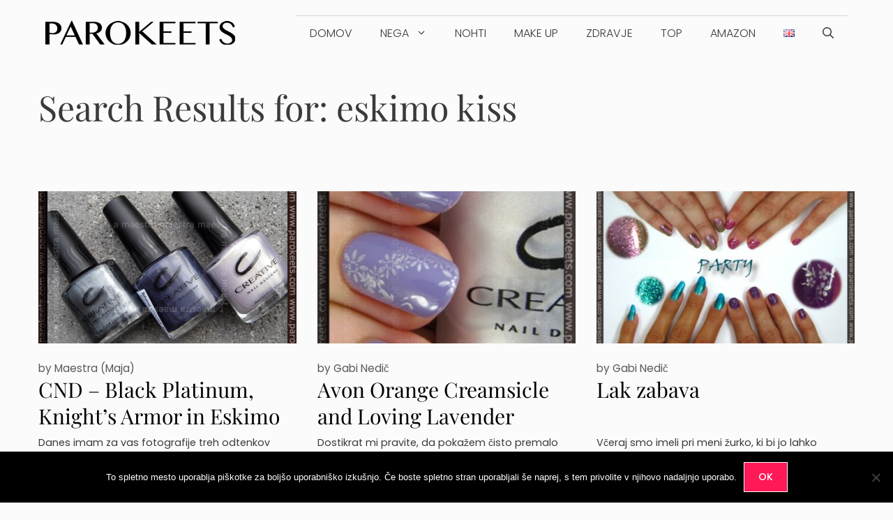

--- FILE ---
content_type: text/html; charset=UTF-8
request_url: https://www.parokeets.com/sl/?s=eskimo+kiss
body_size: 17087
content:
<!DOCTYPE html>
<html lang="sl-SI">
<head>
	<meta charset="UTF-8">
	<meta name='robots' content='noindex, follow' />
	<style>img:is([sizes="auto" i], [sizes^="auto," i]) { contain-intrinsic-size: 3000px 1500px }</style>
	<meta name="viewport" content="width=device-width, initial-scale=1">
	<!-- This site is optimized with the Yoast SEO plugin v26.4 - https://yoast.com/wordpress/plugins/seo/ -->
	<link media="all" href="https://www.parokeets.com/sl/wp-content/cache/autoptimize/3/css/autoptimize_e5d42f57a0fe027dffa58de0e87a97b8.css" rel="stylesheet"><title>You searched for eskimo kiss | Parokeets (SL)</title>
	<meta property="og:locale" content="sl_SI" />
	<meta property="og:type" content="article" />
	<meta property="og:title" content="You searched for eskimo kiss | Parokeets (SL)" />
	<meta property="og:url" content="https://www.parokeets.com/sl/search/eskimo kiss/" />
	<meta property="og:site_name" content="Parokeets (SL)" />
	<meta name="twitter:card" content="summary_large_image" />
	<meta name="twitter:title" content="You searched for eskimo kiss | Parokeets (SL)" />
	<meta name="twitter:site" content="@Parokeets" />
	<script type="application/ld+json" class="yoast-schema-graph">{"@context":"https://schema.org","@graph":[{"@type":["CollectionPage","SearchResultsPage"],"@id":"https://www.parokeets.com/sl/?s=eskimo%20kiss","url":"https://www.parokeets.com/sl/?s=eskimo%20kiss","name":"You searched for eskimo kiss | Parokeets (SL)","isPartOf":{"@id":"https://www.parokeets.com/sl/#website"},"primaryImageOfPage":{"@id":"#primaryimage"},"image":{"@id":"#primaryimage"},"thumbnailUrl":"https://www.parokeets.com/wp-content/uploads/2009/10/CND-BlackPlatinum-KnightsArmor-EskimoKiss-1B.png","inLanguage":"sl-SI"},{"@type":"ImageObject","inLanguage":"sl-SI","@id":"#primaryimage","url":"https://www.parokeets.com/wp-content/uploads/2009/10/CND-BlackPlatinum-KnightsArmor-EskimoKiss-1B.png","contentUrl":"https://www.parokeets.com/wp-content/uploads/2009/10/CND-BlackPlatinum-KnightsArmor-EskimoKiss-1B.png","width":430,"height":330,"caption":"Od L proti D: Black Platinum, Knight's Armor, Eskimo Kiss"},{"@type":"WebSite","@id":"https://www.parokeets.com/sl/#website","url":"https://www.parokeets.com/sl/","name":"Parokeets (SL)","description":"slovenski lepotni blog z najdaljšim stažem","publisher":{"@id":"https://www.parokeets.com/sl/#organization"},"potentialAction":[{"@type":"SearchAction","target":{"@type":"EntryPoint","urlTemplate":"https://www.parokeets.com/sl/?s={search_term_string}"},"query-input":{"@type":"PropertyValueSpecification","valueRequired":true,"valueName":"search_term_string"}}],"inLanguage":"sl-SI"},{"@type":"Organization","@id":"https://www.parokeets.com/sl/#organization","name":"Parokeets lepotni blog","url":"https://www.parokeets.com/sl/","logo":{"@type":"ImageObject","inLanguage":"sl-SI","@id":"https://www.parokeets.com/sl/#/schema/logo/image/","url":"https://www.parokeets.com/wp-content/uploads/2015/12/cropped-Parokeets-logo-2015-90.png","contentUrl":"https://www.parokeets.com/wp-content/uploads/2015/12/cropped-Parokeets-logo-2015-90.png","width":272,"height":54,"caption":"Parokeets lepotni blog"},"image":{"@id":"https://www.parokeets.com/sl/#/schema/logo/image/"},"sameAs":["http://www.facebook.com/parokeets","https://x.com/Parokeets","http://www.instagram.com/gejba.parokeets","http://www.youtube.com/user/GejbaParokeets"]}]}</script>
	<!-- / Yoast SEO plugin. -->


<link rel='dns-prefetch' href='//www.googletagmanager.com' />
<link href='https://fonts.gstatic.com' crossorigin rel='preconnect' />
<link href='https://fonts.googleapis.com' crossorigin rel='preconnect' />
<link rel="alternate" type="application/rss+xml" title="Parokeets (SL) &raquo; Vir" href="https://www.parokeets.com/sl/feed/" />
<link rel="alternate" type="application/rss+xml" title="Parokeets (SL) &raquo; Vir komentarjev" href="https://www.parokeets.com/sl/comments/feed/" />
<link rel="alternate" type="application/rss+xml" title="Parokeets (SL) &raquo; Rezultati iskanja za vir &#8220;eskimo kiss&#8221;" href="https://www.parokeets.com/sl/search/eskimo+kiss/feed/rss2/" />

<link rel='stylesheet' id='generatepress-fonts-css' href='https://www.parokeets.com/wp-content/uploads/generatepress/fonts/fonts.css' media='all' />

<style id='classic-theme-styles-inline-css'>
/*! This file is auto-generated */
.wp-block-button__link{color:#fff;background-color:#32373c;border-radius:9999px;box-shadow:none;text-decoration:none;padding:calc(.667em + 2px) calc(1.333em + 2px);font-size:1.125em}.wp-block-file__button{background:#32373c;color:#fff;text-decoration:none}
</style>
<style id='global-styles-inline-css'>
:root{--wp--preset--aspect-ratio--square: 1;--wp--preset--aspect-ratio--4-3: 4/3;--wp--preset--aspect-ratio--3-4: 3/4;--wp--preset--aspect-ratio--3-2: 3/2;--wp--preset--aspect-ratio--2-3: 2/3;--wp--preset--aspect-ratio--16-9: 16/9;--wp--preset--aspect-ratio--9-16: 9/16;--wp--preset--color--black: #000000;--wp--preset--color--cyan-bluish-gray: #abb8c3;--wp--preset--color--white: #ffffff;--wp--preset--color--pale-pink: #f78da7;--wp--preset--color--vivid-red: #cf2e2e;--wp--preset--color--luminous-vivid-orange: #ff6900;--wp--preset--color--luminous-vivid-amber: #fcb900;--wp--preset--color--light-green-cyan: #7bdcb5;--wp--preset--color--vivid-green-cyan: #00d084;--wp--preset--color--pale-cyan-blue: #8ed1fc;--wp--preset--color--vivid-cyan-blue: #0693e3;--wp--preset--color--vivid-purple: #9b51e0;--wp--preset--color--contrast: var(--contrast);--wp--preset--color--contrast-2: var(--contrast-2);--wp--preset--color--contrast-3: var(--contrast-3);--wp--preset--color--base: var(--base);--wp--preset--color--base-2: var(--base-2);--wp--preset--color--base-3: var(--base-3);--wp--preset--color--accent: var(--accent);--wp--preset--gradient--vivid-cyan-blue-to-vivid-purple: linear-gradient(135deg,rgba(6,147,227,1) 0%,rgb(155,81,224) 100%);--wp--preset--gradient--light-green-cyan-to-vivid-green-cyan: linear-gradient(135deg,rgb(122,220,180) 0%,rgb(0,208,130) 100%);--wp--preset--gradient--luminous-vivid-amber-to-luminous-vivid-orange: linear-gradient(135deg,rgba(252,185,0,1) 0%,rgba(255,105,0,1) 100%);--wp--preset--gradient--luminous-vivid-orange-to-vivid-red: linear-gradient(135deg,rgba(255,105,0,1) 0%,rgb(207,46,46) 100%);--wp--preset--gradient--very-light-gray-to-cyan-bluish-gray: linear-gradient(135deg,rgb(238,238,238) 0%,rgb(169,184,195) 100%);--wp--preset--gradient--cool-to-warm-spectrum: linear-gradient(135deg,rgb(74,234,220) 0%,rgb(151,120,209) 20%,rgb(207,42,186) 40%,rgb(238,44,130) 60%,rgb(251,105,98) 80%,rgb(254,248,76) 100%);--wp--preset--gradient--blush-light-purple: linear-gradient(135deg,rgb(255,206,236) 0%,rgb(152,150,240) 100%);--wp--preset--gradient--blush-bordeaux: linear-gradient(135deg,rgb(254,205,165) 0%,rgb(254,45,45) 50%,rgb(107,0,62) 100%);--wp--preset--gradient--luminous-dusk: linear-gradient(135deg,rgb(255,203,112) 0%,rgb(199,81,192) 50%,rgb(65,88,208) 100%);--wp--preset--gradient--pale-ocean: linear-gradient(135deg,rgb(255,245,203) 0%,rgb(182,227,212) 50%,rgb(51,167,181) 100%);--wp--preset--gradient--electric-grass: linear-gradient(135deg,rgb(202,248,128) 0%,rgb(113,206,126) 100%);--wp--preset--gradient--midnight: linear-gradient(135deg,rgb(2,3,129) 0%,rgb(40,116,252) 100%);--wp--preset--font-size--small: 13px;--wp--preset--font-size--medium: 20px;--wp--preset--font-size--large: 36px;--wp--preset--font-size--x-large: 42px;--wp--preset--spacing--20: 0.44rem;--wp--preset--spacing--30: 0.67rem;--wp--preset--spacing--40: 1rem;--wp--preset--spacing--50: 1.5rem;--wp--preset--spacing--60: 2.25rem;--wp--preset--spacing--70: 3.38rem;--wp--preset--spacing--80: 5.06rem;--wp--preset--shadow--natural: 6px 6px 9px rgba(0, 0, 0, 0.2);--wp--preset--shadow--deep: 12px 12px 50px rgba(0, 0, 0, 0.4);--wp--preset--shadow--sharp: 6px 6px 0px rgba(0, 0, 0, 0.2);--wp--preset--shadow--outlined: 6px 6px 0px -3px rgba(255, 255, 255, 1), 6px 6px rgba(0, 0, 0, 1);--wp--preset--shadow--crisp: 6px 6px 0px rgba(0, 0, 0, 1);}:where(.is-layout-flex){gap: 0.5em;}:where(.is-layout-grid){gap: 0.5em;}body .is-layout-flex{display: flex;}.is-layout-flex{flex-wrap: wrap;align-items: center;}.is-layout-flex > :is(*, div){margin: 0;}body .is-layout-grid{display: grid;}.is-layout-grid > :is(*, div){margin: 0;}:where(.wp-block-columns.is-layout-flex){gap: 2em;}:where(.wp-block-columns.is-layout-grid){gap: 2em;}:where(.wp-block-post-template.is-layout-flex){gap: 1.25em;}:where(.wp-block-post-template.is-layout-grid){gap: 1.25em;}.has-black-color{color: var(--wp--preset--color--black) !important;}.has-cyan-bluish-gray-color{color: var(--wp--preset--color--cyan-bluish-gray) !important;}.has-white-color{color: var(--wp--preset--color--white) !important;}.has-pale-pink-color{color: var(--wp--preset--color--pale-pink) !important;}.has-vivid-red-color{color: var(--wp--preset--color--vivid-red) !important;}.has-luminous-vivid-orange-color{color: var(--wp--preset--color--luminous-vivid-orange) !important;}.has-luminous-vivid-amber-color{color: var(--wp--preset--color--luminous-vivid-amber) !important;}.has-light-green-cyan-color{color: var(--wp--preset--color--light-green-cyan) !important;}.has-vivid-green-cyan-color{color: var(--wp--preset--color--vivid-green-cyan) !important;}.has-pale-cyan-blue-color{color: var(--wp--preset--color--pale-cyan-blue) !important;}.has-vivid-cyan-blue-color{color: var(--wp--preset--color--vivid-cyan-blue) !important;}.has-vivid-purple-color{color: var(--wp--preset--color--vivid-purple) !important;}.has-black-background-color{background-color: var(--wp--preset--color--black) !important;}.has-cyan-bluish-gray-background-color{background-color: var(--wp--preset--color--cyan-bluish-gray) !important;}.has-white-background-color{background-color: var(--wp--preset--color--white) !important;}.has-pale-pink-background-color{background-color: var(--wp--preset--color--pale-pink) !important;}.has-vivid-red-background-color{background-color: var(--wp--preset--color--vivid-red) !important;}.has-luminous-vivid-orange-background-color{background-color: var(--wp--preset--color--luminous-vivid-orange) !important;}.has-luminous-vivid-amber-background-color{background-color: var(--wp--preset--color--luminous-vivid-amber) !important;}.has-light-green-cyan-background-color{background-color: var(--wp--preset--color--light-green-cyan) !important;}.has-vivid-green-cyan-background-color{background-color: var(--wp--preset--color--vivid-green-cyan) !important;}.has-pale-cyan-blue-background-color{background-color: var(--wp--preset--color--pale-cyan-blue) !important;}.has-vivid-cyan-blue-background-color{background-color: var(--wp--preset--color--vivid-cyan-blue) !important;}.has-vivid-purple-background-color{background-color: var(--wp--preset--color--vivid-purple) !important;}.has-black-border-color{border-color: var(--wp--preset--color--black) !important;}.has-cyan-bluish-gray-border-color{border-color: var(--wp--preset--color--cyan-bluish-gray) !important;}.has-white-border-color{border-color: var(--wp--preset--color--white) !important;}.has-pale-pink-border-color{border-color: var(--wp--preset--color--pale-pink) !important;}.has-vivid-red-border-color{border-color: var(--wp--preset--color--vivid-red) !important;}.has-luminous-vivid-orange-border-color{border-color: var(--wp--preset--color--luminous-vivid-orange) !important;}.has-luminous-vivid-amber-border-color{border-color: var(--wp--preset--color--luminous-vivid-amber) !important;}.has-light-green-cyan-border-color{border-color: var(--wp--preset--color--light-green-cyan) !important;}.has-vivid-green-cyan-border-color{border-color: var(--wp--preset--color--vivid-green-cyan) !important;}.has-pale-cyan-blue-border-color{border-color: var(--wp--preset--color--pale-cyan-blue) !important;}.has-vivid-cyan-blue-border-color{border-color: var(--wp--preset--color--vivid-cyan-blue) !important;}.has-vivid-purple-border-color{border-color: var(--wp--preset--color--vivid-purple) !important;}.has-vivid-cyan-blue-to-vivid-purple-gradient-background{background: var(--wp--preset--gradient--vivid-cyan-blue-to-vivid-purple) !important;}.has-light-green-cyan-to-vivid-green-cyan-gradient-background{background: var(--wp--preset--gradient--light-green-cyan-to-vivid-green-cyan) !important;}.has-luminous-vivid-amber-to-luminous-vivid-orange-gradient-background{background: var(--wp--preset--gradient--luminous-vivid-amber-to-luminous-vivid-orange) !important;}.has-luminous-vivid-orange-to-vivid-red-gradient-background{background: var(--wp--preset--gradient--luminous-vivid-orange-to-vivid-red) !important;}.has-very-light-gray-to-cyan-bluish-gray-gradient-background{background: var(--wp--preset--gradient--very-light-gray-to-cyan-bluish-gray) !important;}.has-cool-to-warm-spectrum-gradient-background{background: var(--wp--preset--gradient--cool-to-warm-spectrum) !important;}.has-blush-light-purple-gradient-background{background: var(--wp--preset--gradient--blush-light-purple) !important;}.has-blush-bordeaux-gradient-background{background: var(--wp--preset--gradient--blush-bordeaux) !important;}.has-luminous-dusk-gradient-background{background: var(--wp--preset--gradient--luminous-dusk) !important;}.has-pale-ocean-gradient-background{background: var(--wp--preset--gradient--pale-ocean) !important;}.has-electric-grass-gradient-background{background: var(--wp--preset--gradient--electric-grass) !important;}.has-midnight-gradient-background{background: var(--wp--preset--gradient--midnight) !important;}.has-small-font-size{font-size: var(--wp--preset--font-size--small) !important;}.has-medium-font-size{font-size: var(--wp--preset--font-size--medium) !important;}.has-large-font-size{font-size: var(--wp--preset--font-size--large) !important;}.has-x-large-font-size{font-size: var(--wp--preset--font-size--x-large) !important;}
:where(.wp-block-post-template.is-layout-flex){gap: 1.25em;}:where(.wp-block-post-template.is-layout-grid){gap: 1.25em;}
:where(.wp-block-columns.is-layout-flex){gap: 2em;}:where(.wp-block-columns.is-layout-grid){gap: 2em;}
:root :where(.wp-block-pullquote){font-size: 1.5em;line-height: 1.6;}
</style>



<style id='generate-style-inline-css'>
.resize-featured-image .post-image img {width: 370px;height: 218px;-o-object-fit: cover;object-fit: cover;}
.generate-columns {margin-bottom: 30px;padding-left: 30px;}.generate-columns-container {margin-left: -30px;}.page-header {margin-bottom: 30px;margin-left: 30px}.generate-columns-container > .paging-navigation {margin-left: 30px;}
body{background-color:#fbfbfb;color:#3a3a3a;}a{color:#ff1956;}a:hover, a:focus, a:active{color:#000000;}.grid-container{max-width:1170px;}.wp-block-group__inner-container{max-width:1170px;margin-left:auto;margin-right:auto;}.generate-back-to-top{font-size:20px;border-radius:3px;position:fixed;bottom:30px;right:30px;line-height:40px;width:40px;text-align:center;z-index:10;transition:opacity 300ms ease-in-out;opacity:0.1;transform:translateY(1000px);}.generate-back-to-top__show{opacity:1;transform:translateY(0);}.navigation-search{position:absolute;left:-99999px;pointer-events:none;visibility:hidden;z-index:20;width:100%;top:0;transition:opacity 100ms ease-in-out;opacity:0;}.navigation-search.nav-search-active{left:0;right:0;pointer-events:auto;visibility:visible;opacity:1;}.navigation-search input[type="search"]{outline:0;border:0;vertical-align:bottom;line-height:1;opacity:0.9;width:100%;z-index:20;border-radius:0;-webkit-appearance:none;height:60px;}.navigation-search input::-ms-clear{display:none;width:0;height:0;}.navigation-search input::-ms-reveal{display:none;width:0;height:0;}.navigation-search input::-webkit-search-decoration, .navigation-search input::-webkit-search-cancel-button, .navigation-search input::-webkit-search-results-button, .navigation-search input::-webkit-search-results-decoration{display:none;}.gen-sidebar-nav .navigation-search{top:auto;bottom:0;}:root{--contrast:#222222;--contrast-2:#575760;--contrast-3:#b2b2be;--base:#f0f0f0;--base-2:#f7f8f9;--base-3:#ffffff;--accent:#1e73be;}:root .has-contrast-color{color:var(--contrast);}:root .has-contrast-background-color{background-color:var(--contrast);}:root .has-contrast-2-color{color:var(--contrast-2);}:root .has-contrast-2-background-color{background-color:var(--contrast-2);}:root .has-contrast-3-color{color:var(--contrast-3);}:root .has-contrast-3-background-color{background-color:var(--contrast-3);}:root .has-base-color{color:var(--base);}:root .has-base-background-color{background-color:var(--base);}:root .has-base-2-color{color:var(--base-2);}:root .has-base-2-background-color{background-color:var(--base-2);}:root .has-base-3-color{color:var(--base-3);}:root .has-base-3-background-color{background-color:var(--base-3);}:root .has-accent-color{color:var(--accent);}:root .has-accent-background-color{background-color:var(--accent);}body, button, input, select, textarea{font-family:"Poppins", sans-serif;font-size:18px;}body{line-height:1.6;}.entry-content > [class*="wp-block-"]:not(:last-child):not(.wp-block-heading){margin-bottom:1.5em;}.main-title{text-transform:uppercase;font-size:29px;}.main-navigation a, .menu-toggle{font-weight:300;text-transform:uppercase;font-size:16px;}.main-navigation .menu-bar-items{font-size:16px;}.main-navigation .main-nav ul ul li a{font-size:15px;}.widget-title{font-family:"Poppins", sans-serif;font-weight:600;text-transform:uppercase;font-size:23px;}.sidebar .widget, .footer-widgets .widget{font-size:17px;}button:not(.menu-toggle),html input[type="button"],input[type="reset"],input[type="submit"],.button,.wp-block-button .wp-block-button__link{font-weight:500;text-transform:uppercase;font-size:14px;}h1{font-family:"Playfair Display", serif;font-size:50px;}h2{font-family:"Playfair Display", serif;font-size:30px;}h3{font-family:"Playfair Display", serif;font-size:24px;}h4{font-weight:700;font-size:18px;}h5{font-size:inherit;}@media (max-width:768px){.main-title{font-size:20px;}h1{font-size:30px;}h2{font-size:24px;}}.top-bar{background-color:#000000;color:#ffffff;}.top-bar a{color:#ffffff;}.top-bar a:hover{color:#303030;}.site-header{background-color:rgba(255,255,255,0);color:#3a3a3a;}.site-header a{color:#3a3a3a;}.main-title a,.main-title a:hover{color:#222222;}.site-description{color:#757575;}.mobile-menu-control-wrapper .menu-toggle,.mobile-menu-control-wrapper .menu-toggle:hover,.mobile-menu-control-wrapper .menu-toggle:focus,.has-inline-mobile-toggle #site-navigation.toggled{background-color:rgba(0, 0, 0, 0.02);}.main-navigation,.main-navigation ul ul{background-color:rgba(255,255,255,0);}.main-navigation .main-nav ul li a, .main-navigation .menu-toggle, .main-navigation .menu-bar-items{color:#3a3a3a;}.main-navigation .main-nav ul li:not([class*="current-menu-"]):hover > a, .main-navigation .main-nav ul li:not([class*="current-menu-"]):focus > a, .main-navigation .main-nav ul li.sfHover:not([class*="current-menu-"]) > a, .main-navigation .menu-bar-item:hover > a, .main-navigation .menu-bar-item.sfHover > a{color:#3a3a3a;background-color:rgba(255,84,129,0);}button.menu-toggle:hover,button.menu-toggle:focus{color:#3a3a3a;}.main-navigation .main-nav ul li[class*="current-menu-"] > a{background-color:rgba(63,63,63,0);}.navigation-search input[type="search"],.navigation-search input[type="search"]:active, .navigation-search input[type="search"]:focus, .main-navigation .main-nav ul li.search-item.active > a, .main-navigation .menu-bar-items .search-item.active > a{color:#3a3a3a;background-color:rgba(255,84,129,0);}.main-navigation ul ul{background-color:#fbfbfb;}.main-navigation .main-nav ul ul li a{color:#515151;}.main-navigation .main-nav ul ul li:not([class*="current-menu-"]):hover > a,.main-navigation .main-nav ul ul li:not([class*="current-menu-"]):focus > a, .main-navigation .main-nav ul ul li.sfHover:not([class*="current-menu-"]) > a{color:#7a8896;background-color:#fbfbfb;}.main-navigation .main-nav ul ul li[class*="current-menu-"] > a{background-color:#4f4f4f;}.separate-containers .inside-article, .separate-containers .comments-area, .separate-containers .page-header, .one-container .container, .separate-containers .paging-navigation, .inside-page-header{background-color:#fbfbfb;}.entry-title a{color:#000000;}.entry-title a:hover{color:#000000;}.entry-meta{color:#595959;}.entry-meta a{color:#595959;}.entry-meta a:hover{color:#222222;}h2{color:#222222;}.sidebar .widget{background-color:#f4f6f7;}.sidebar .widget .widget-title{color:#3a3a3a;}.footer-widgets{color:#3a3a3a;background-color:rgba(10,10,10,0);}.footer-widgets a{color:#ff1956;}.footer-widgets a:hover{color:#222222;}.footer-widgets .widget-title{color:#05000a;}.site-info{color:#05000a;background-color:rgba(34,34,34,0);}.site-info a{color:#0a0a0a;}.site-info a:hover{color:#606060;}.footer-bar .widget_nav_menu .current-menu-item a{color:#606060;}input[type="text"],input[type="email"],input[type="url"],input[type="password"],input[type="search"],input[type="tel"],input[type="number"],textarea,select{color:#666666;background-color:#fafafa;border-color:#cccccc;}input[type="text"]:focus,input[type="email"]:focus,input[type="url"]:focus,input[type="password"]:focus,input[type="search"]:focus,input[type="tel"]:focus,input[type="number"]:focus,textarea:focus,select:focus{color:#666666;background-color:#ffffff;border-color:#bfbfbf;}button,html input[type="button"],input[type="reset"],input[type="submit"],a.button,a.wp-block-button__link:not(.has-background){color:#ffffff;background-color:#ff1956;}button:hover,html input[type="button"]:hover,input[type="reset"]:hover,input[type="submit"]:hover,a.button:hover,button:focus,html input[type="button"]:focus,input[type="reset"]:focus,input[type="submit"]:focus,a.button:focus,a.wp-block-button__link:not(.has-background):active,a.wp-block-button__link:not(.has-background):focus,a.wp-block-button__link:not(.has-background):hover{color:#b5005a;background-color:#ffffff;}a.generate-back-to-top{background-color:rgba( 0,0,0,0.4 );color:#ffffff;}a.generate-back-to-top:hover,a.generate-back-to-top:focus{background-color:rgba( 0,0,0,0.6 );color:#ffffff;}:root{--gp-search-modal-bg-color:var(--base-3);--gp-search-modal-text-color:var(--contrast);--gp-search-modal-overlay-bg-color:rgba(0,0,0,0.2);}@media (max-width: 768px){.main-navigation .menu-bar-item:hover > a, .main-navigation .menu-bar-item.sfHover > a{background:none;color:#3a3a3a;}}.inside-top-bar{padding:10px;}.inside-top-bar.grid-container{max-width:1190px;}.inside-header{padding:20px 10px 20px 10px;}.inside-header.grid-container{max-width:1190px;}.separate-containers .inside-article, .separate-containers .comments-area, .separate-containers .page-header, .separate-containers .paging-navigation, .one-container .site-content, .inside-page-header{padding:0px 0px 60px 0px;}.site-main .wp-block-group__inner-container{padding:0px 0px 60px 0px;}.separate-containers .paging-navigation{padding-top:20px;padding-bottom:20px;}.entry-content .alignwide, body:not(.no-sidebar) .entry-content .alignfull{margin-left:-0px;width:calc(100% + 0px);max-width:calc(100% + 0px);}.one-container.right-sidebar .site-main,.one-container.both-right .site-main{margin-right:0px;}.one-container.left-sidebar .site-main,.one-container.both-left .site-main{margin-left:0px;}.one-container.both-sidebars .site-main{margin:0px;}.sidebar .widget, .page-header, .widget-area .main-navigation, .site-main > *{margin-bottom:30px;}.separate-containers .site-main{margin:30px;}.both-right .inside-left-sidebar,.both-left .inside-left-sidebar{margin-right:15px;}.both-right .inside-right-sidebar,.both-left .inside-right-sidebar{margin-left:15px;}.one-container.archive .post:not(:last-child):not(.is-loop-template-item), .one-container.blog .post:not(:last-child):not(.is-loop-template-item){padding-bottom:60px;}.separate-containers .featured-image{margin-top:30px;}.separate-containers .inside-right-sidebar, .separate-containers .inside-left-sidebar{margin-top:30px;margin-bottom:30px;}.main-navigation .main-nav ul li a,.menu-toggle,.main-navigation .menu-bar-item > a{line-height:50px;}.navigation-search input[type="search"]{height:50px;}.rtl .menu-item-has-children .dropdown-menu-toggle{padding-left:20px;}.rtl .main-navigation .main-nav ul li.menu-item-has-children > a{padding-right:20px;}.widget-area .widget{padding:15px;}.footer-widgets-container{padding:10px;}.footer-widgets-container.grid-container{max-width:1190px;}.inside-site-info{padding:18px 10px 10px 10px;}.inside-site-info.grid-container{max-width:1190px;}@media (max-width:768px){.separate-containers .inside-article, .separate-containers .comments-area, .separate-containers .page-header, .separate-containers .paging-navigation, .one-container .site-content, .inside-page-header{padding:20px;}.site-main .wp-block-group__inner-container{padding:20px;}.inside-site-info{padding-right:10px;padding-left:10px;}.entry-content .alignwide, body:not(.no-sidebar) .entry-content .alignfull{margin-left:-20px;width:calc(100% + 40px);max-width:calc(100% + 40px);}.one-container .site-main .paging-navigation{margin-bottom:30px;}}/* End cached CSS */.is-right-sidebar{width:25%;}.is-left-sidebar{width:25%;}.site-content .content-area{width:100%;}@media (max-width: 768px){.main-navigation .menu-toggle,.sidebar-nav-mobile:not(#sticky-placeholder){display:block;}.main-navigation ul,.gen-sidebar-nav,.main-navigation:not(.slideout-navigation):not(.toggled) .main-nav > ul,.has-inline-mobile-toggle #site-navigation .inside-navigation > *:not(.navigation-search):not(.main-nav){display:none;}.nav-align-right .inside-navigation,.nav-align-center .inside-navigation{justify-content:space-between;}.has-inline-mobile-toggle .mobile-menu-control-wrapper{display:flex;flex-wrap:wrap;}.has-inline-mobile-toggle .inside-header{flex-direction:row;text-align:left;flex-wrap:wrap;}.has-inline-mobile-toggle .header-widget,.has-inline-mobile-toggle #site-navigation{flex-basis:100%;}.nav-float-left .has-inline-mobile-toggle #site-navigation{order:10;}}
.dynamic-author-image-rounded{border-radius:100%;}.dynamic-featured-image, .dynamic-author-image{vertical-align:middle;}.one-container.blog .dynamic-content-template:not(:last-child), .one-container.archive .dynamic-content-template:not(:last-child){padding-bottom:0px;}.dynamic-entry-excerpt > p:last-child{margin-bottom:0px;}
.navigation-branding .main-title{font-weight:bold;text-transform:uppercase;font-size:29px;}@media (max-width: 768px){.navigation-branding .main-title{font-size:20px;}}
</style>
<style id='generateblocks-inline-css'>
:root{--gb-container-width:1170px;}.gb-container .wp-block-image img{vertical-align:middle;}.gb-grid-wrapper .wp-block-image{margin-bottom:0;}.gb-highlight{background:none;}.gb-shape{line-height:0;}
</style>


<style id='generate-offside-inline-css'>
:root{--gp-slideout-width:265px;}.slideout-navigation.main-navigation{background-color:#fbfbfb;}.slideout-navigation.main-navigation .main-nav ul li a{color:#3a3a3a;font-weight:normal;text-transform:none;}.slideout-navigation.main-navigation.do-overlay .main-nav ul ul li a{font-size:1em;}.slideout-navigation.main-navigation .main-nav ul li:not([class*="current-menu-"]):hover > a, .slideout-navigation.main-navigation .main-nav ul li:not([class*="current-menu-"]):focus > a, .slideout-navigation.main-navigation .main-nav ul li.sfHover:not([class*="current-menu-"]) > a{color:#fbfbfb;background-color:#3a3a3c;}.slideout-navigation.main-navigation .main-nav ul li[class*="current-menu-"] > a{color:#fbfbfb;background-color:#3a3a3c;}.slideout-navigation, .slideout-navigation a{color:#3a3a3a;}.slideout-navigation button.slideout-exit{color:#3a3a3a;padding-left:20px;padding-right:20px;}.slide-opened nav.toggled .menu-toggle:before{display:none;}@media (max-width: 768px){.menu-bar-item.slideout-toggle{display:none;}}
</style>

<style id='generate-navigation-branding-inline-css'>
@media (max-width: 768px){.site-header, #site-navigation, #sticky-navigation{display:none !important;opacity:0.0;}#mobile-header{display:block !important;width:100% !important;}#mobile-header .main-nav > ul{display:none;}#mobile-header.toggled .main-nav > ul, #mobile-header .menu-toggle, #mobile-header .mobile-bar-items{display:block;}#mobile-header .main-nav{-ms-flex:0 0 100%;flex:0 0 100%;-webkit-box-ordinal-group:5;-ms-flex-order:4;order:4;}}.main-navigation.has-branding.grid-container .navigation-branding, .main-navigation.has-branding:not(.grid-container) .inside-navigation:not(.grid-container) .navigation-branding{margin-left:10px;}.navigation-branding img, .site-logo.mobile-header-logo img{height:50px;width:auto;}.navigation-branding .main-title{line-height:50px;}@media (max-width: 1180px){#site-navigation .navigation-branding, #sticky-navigation .navigation-branding{margin-left:10px;}}@media (max-width: 768px){.main-navigation.has-branding.nav-align-center .menu-bar-items, .main-navigation.has-sticky-branding.navigation-stick.nav-align-center .menu-bar-items{margin-left:auto;}.navigation-branding{margin-right:auto;margin-left:10px;}.navigation-branding .main-title, .mobile-header-navigation .site-logo{margin-left:10px;}}
</style>
<script id="cookie-notice-front-js-before">
var cnArgs = {"ajaxUrl":"https:\/\/www.parokeets.com\/sl\/wp-admin\/admin-ajax.php","nonce":"20962fd3c4","hideEffect":"fade","position":"bottom","onScroll":false,"onScrollOffset":100,"onClick":false,"cookieName":"cookie_notice_accepted","cookieTime":2147483647,"cookieTimeRejected":2592000,"globalCookie":false,"redirection":false,"cache":true,"revokeCookies":false,"revokeCookiesOpt":"automatic"};
</script>

<link rel="https://api.w.org/" href="https://www.parokeets.com/sl/wp-json/" /><link rel="EditURI" type="application/rsd+xml" title="RSD" href="https://www.parokeets.com/sl/xmlrpc.php?rsd" />
<meta name="generator" content="WordPress 6.8.3" />
<link rel="alternate" href="https://www.parokeets.com/sl/" hreflang="x-default" />
<meta name="generator" content="Site Kit by Google 1.166.0" /><meta name="google-site-verification" content="mA7DzNqTTaqiMsQBChsBzLyHVio8kgRVTSj9yCLTXKI"><style type="text/css">.broken_link, a.broken_link {
	text-decoration: line-through;
}</style><!-- There is no amphtml version available for this URL. -->		<style id="wp-custom-css">
			/* GeneratePress Site CSS */ /* Colors */
.main-navigation ul li:after {
    background-color: #000;
}

.main-navigation .inside-navigation {
    border-top: 0.5px solid #d4d7d8;
}

.wpsp-card, .wpsp-card a, .wpsp-card .wp-show-posts-meta a, .wpsp-card .wp-show-posts-meta a:visited {
    color: #fff;
}
.navigation-search.nav-search-active {
	background-color: rgba(255,255,255,0.95);
	top: 100%;
}

/* Theme Global */
@media (min-width: 769px) {
    body {
        margin: 0 30px;
    }
}

body.single-post.no-sidebar .site-content {
    max-width: 720px;
    margin-left: auto;
    margin-right: auto;
}

/* Navigation */
.second-nav.grid-container {
    padding: 0;
}

@media (min-width: 769px) {
    .main-navigation ul li {
        position: relative;
    }

    .main-navigation ul li:after {
        content: '';
        position: absolute;
        height: 0;
        width: 100%;
        bottom: 0;
        left: 0;
        pointer-events: none;
        filter: hue-rotation(90deg);
        -webkit-filter: hue-rotation(90deg);
        -webkit-transition: height 0.35s ease;
        transition: height 0.35s ease;
    }

    .main-navigation ul li:hover:after, .main-navigation ul li.current-menu-item:after {
        height: 6px;
    }
}

/* Widgets */
.widget-title {
    margin: 1em 0;
    font-size: 0.8em !Important;
}

.widget .wp-show-posts article {
    margin-bottom: 0.5em !important;
}

.zero-padding {
    padding: 0 !important;
}

.widget.no-background {
    background-color: transparent;
}

/* Buttons */
button, html input[type="button"], input[type="reset"], input[type="submit"], a.button, a.button:visited, a.wp-block-button__link:not(.has-background) {
    pointer-events: initial !important;
    border-color: inherit;
    border: 1px solid;
}

/* Page Heros */
.page-hero.overlay {
    -webkit-box-shadow: inset 0px -180px 83px -15px rgba(0, 0, 0, 0.75);
    box-shadow: inset 0px -180px 83px -15px rgba(0, 0, 0, 0.75);
}

.gradient-overlay {
    position: relative;
    z-index: -1;
}

.gradient-overlay:after {
    content: '';
    position: absolute;
    top: 0;
    right: 0;
    bottom: 0;
    left: 0;
    background: -webkit-gradient(linear, left top, left bottom, from(rgba(3, 89, 155, .5)), to(rgba(14, 161, 234, .6)));
    background: linear-gradient(rgba(3, 89, 155, .5), rgba(14, 161, 234, .6));
    z-index: -1;
}

/* Blog */
.generate-columns .inside-article {
    padding: 0 0 15px;
}

@media (max-width: 768px) {
    .generate-columns .inside-article>*:not(.post-image) {
        padding: 0 15px;
    }
}

.generate-columns-container article .inside-article .post-image {
    margin-bottom: 0.5em;
}

.generate-columns-container article .inside-article .entry-summary {
    margin-top: 0.5em;
    font-size: 0.8em;
}

.generate-columns-container article .entry-header, .wp-show-posts-entry-header {
    display: -webkit-box;
    display: -ms-flexbox;
    display: flex;
    -webkit-box-orient: vertical;
    -webkit-box-direction: reverse;
    -ms-flex-direction: column-reverse;
    flex-direction: column-reverse;
}

@media (min-width: 768px) {
.generate-columns-container article .entry-header .entry-title, .wp-show-posts article .wp-show-posts-entry-title {
    line-height: 2.5ex;
    height: 5ex;
    overflow: hidden;
    text-overflow: ellipsis;
}
}

.wp-show-posts .wp-show-posts-inner {
    overflow: hidden;
}

@media (min-width: 420px) {
.wpsp-align .wp-show-posts-image {
    margin-bottom: 0;
}
}
.wpsp-align .wp-show-posts-image a, .wpsp-align .wp-show-posts-image img {
    height: 100%;
}

.generate-columns-container article .inside-article img, .wp-show-posts-image img {
    -o-object-fit: cover !important;
    object-fit: cover !important;
}

/* WPSP Grids */
/* Single column align side image */
/* Add wpsp-align class to to WPSP List shortcode wrapper */
@media (min-width: 420px) {
    .wpsp-align .wp-show-posts-inner {
        display: -webkit-box;
        display: -ms-flexbox;
        display: flex;
    }

    .wpsp-align .wp-show-posts-inner>div {
        -webkit-box-flex: 1;
        -ms-flex: 1;
        flex: 1;
        display: -webkit-box;
        display: -ms-flexbox;
        display: flex;
        -webkit-box-orient: vertical;
        -webkit-box-direction: normal;
        -ms-flex-direction: column;
        flex-direction: column;
        -webkit-box-pack: center;
        -ms-flex-pack: center;
        justify-content: center;
    }
}

@media (max-width: 768px) and (min-width: 420px) {
    .wpsp-align .wp-show-posts-inner .wp-show-posts-image {
        margin-right: 1.5em;
    }
}

/* magazine Grid Golden Ratio 5 block standard */
/* Add wpsp-grid class to WPSP List shortcode wrapper */
@media (min-width: 600px) {
    .wpsp-grid .wp-show-posts {
        display: grid;
    }
}

@media (min-width: 900px) {
    .wpsp-grid .wp-show-posts {
        grid-template-columns: repeat(8, 1fr);
        grid-template-rows: 1fr auto;
    }

    .wpsp-grid .wp-show-posts article:first-child {
        grid-column: 1 / 5;
        grid-row: 1 / 4;
    }

    .wpsp-grid .wp-show-posts article:nth-child(2) {
        grid-column: 5 / end;
        grid-row: 1 / 2;
    }

    .wpsp-grid .wp-show-posts article:nth-child(3) {
        grid-column: 5 / 7;
        grid-row: 2 / 4;
    }

    .wpsp-grid .wp-show-posts article:nth-child(4) {
        grid-column: 7 / end;
        grid-row: 2 / 4;
    }
}

@media (max-width: 899px) and (min-width: 600px) {
    .wpsp-grid .wp-show-posts article {
        grid-column: span 4;
    }

    .wpsp-grid .wp-show-posts article:nth-child(3), .wpsp-grid .wp-show-posts article:nth-child(4) {
        grid-row: 3;
        grid-column: span 2;
    }
}

.wpsp-grid article:not(:first-child) .wp-show-posts-image a img {
    height: 250px;
    width: 100%;
    -o-object-fit: cover;
    object-fit: cover;
}

.wpsp-grid article:first-child .wp-show-posts-image a img {
    height: 500px;
    width: 100%;
    -o-object-fit: cover;
    object-fit: cover;
}

.wpsp-grid article:not(:first-child) .wp-show-posts-entry-summary, .wpsp-grid article:not(:first-child) .wp-show-posts-entry-meta-below-post, .wpsp-grid article:not(:first-child) .wpsp-read-more {
    display: none;
}

/* WPSP Card Styling */
/* Add wpsp-card class to WPSP List shortcode wrapper */
.wpsp-card .wp-show-posts-meta a, .wpsp-card .wp-show-posts-meta a:visited {
    font-size: 1em;
    font-weight: 500;
    text-transform: uppercase;
}

:not(.widget).wpsp-card .wp-show-posts article, .wpsp-card .wp-show-posts-image {
    margin-bottom: 0 !important;
}

.wpsp-card .wp-show-posts-inner {
    position: relative;
    -webkit-box-sizing: border-box;
    box-sizing: border-box;
}

.wpsp-card .wpsp-content-wrap {
    position: absolute;
    bottom: 0;
    left: 0;
    right: 0;
    padding: 5% 8%;
    -webkit-box-sizing: border-box;
    box-sizing: border-box;
    background-color: rgba(0, 0, 0, 0.35);
    background: -webkit-gradient(linear, left bottom, left top, color-stop(30%, rgba(80, 50, 50, 0.5)), to(rgba(0, 0, 0, 0)));
    background: linear-gradient(0deg, rgba(80, 50, 50, 0.5) 30%, rgba(0, 0, 0, 0) 100%);
    pointer-events: none;
}

.wpsp-card article {
    position: relative;
    overflow: hidden;
}

.wpsp-card article, .wpsp-card article .wp-show-posts-image img {
    -webkit-backface-visibility: hidden;
    -webkit-transition: 0.3s all ease;
    transition: 0.3s all ease;
}

.wpsp-card article:hover .wp-show-posts-image img {
    -webkit-transform: scale(1.1);
    transform: scale(1.1);
    -webkit-transition: 0.3s all ease;
    transition: 0.3s all ease;
}

/* Post Navigation */
#post-nav a {
    -webkit-box-flex: 1;
    -ms-flex: 1 0 50%;
    flex: 1 0 50%;
    -webkit-box-sizing: border-box;
    box-sizing: border-box;
}

@media (max-width: 768px) {
    #post-nav a {
        -webkit-box-flex: 1;
        -ms-flex: 1 0 100%;
        flex: 1 0 100%;
    }
}

#post-nav, #post-nav .post-nav-wrap {
    display: -webkit-box;
    display: -ms-flexbox;
    display: flex;
    -webkit-box-sizing: border-box;
    box-sizing: border-box;
}

#post-nav {
    -ms-flex-wrap: wrap;
    flex-wrap: wrap;
    margin-top: 60px;
}

#post-nav .post-nav-wrap {
    background-size: cover !important;
    background-position: center center !important;
    min-height: 120px;
    height: 100%;
    padding: calc(6% + 1em) 5%;
    -webkit-box-shadow: inset 0 -50px 70px 20px rgba(0, 0, 0, 0.5);
    box-shadow: inset 0 -50px 70px 20px rgba(0, 0, 0, 0.5);
    -webkit-transition: -webkit-box-shadow 500ms;
    transition: -webkit-box-shadow 500ms;
    transition: box-shadow 500ms;
    transition: box-shadow 500ms, -webkit-box-shadow 500ms;
    position: relative;
	box-sizing: border-box;
}

#post-nav .post-nav-wrap:hover {
    -webkit-box-shadow: inset 0 -90px 70px 20px rgba(0, 0, 0, 0.5);
    box-shadow: inset 0 -90px 70px 20px rgba(0, 0, 0, 0.5);
}

.post-nav-wrap>* {
    color: #fff;
}

.post-nav-date {
    font-size: 0.9em;
}

.post-nav-title {
    margin: 5px 0 !important;
}

.post-nav {
    min-width: 60px;
    position: absolute;
    top: 0;
    border-radius: 0 0 2px 0;
}

.post-nav:first-child {
    left: 0;
}

.post-nav:last-child {
    right: 0;
}

.post-nav {
    padding: 6px 12px;
    border-radius: 3px;
    font-size: 0.7em;
    text-transform: uppercase;
    background-color: #ff1956;
    color: #fff !important;
}

.header-widget .lsi-social-icons li {
	margin-bottom: 0 !important;
}

body .happyforms-flex {
	padding: 0;
} /* End GeneratePress Site CSS */

.author-box {
	padding: 3%;
	padding-bottom: 10px;
	margin-top: 30px;
	font-size: 0.9em;
	background-color: #fff;
	display: -webkit-box;
	display: -ms-flexbox;
	display: flex;
	-webkit-box-align: center;
	-ms-flex-align: center;
	align-items: center;
        box-shadow: 0 9px 28px rgba(0,0,0,0.30), 0 15px 12px rgba(0,0,0,0.22);
}
.author-box .avatar {
	width: 250px;
	height: auto;
	border-radius: 100%;
	margin-right: 30px;
}
h5.author-title {
	margin-bottom: 0.1em;
	font-weight: 600;
}
.author-description {
	line-height: 1.6em
}
.author-links a {
	margin-top: -1.5em;
	font-size: 2em;
	line-height: 2em;
	float: left;
}
@media (max-width: 768px) {
	.author-box {
		padding: 20px;
		padding-bottom: 25px;
		margin-top: 60px;
		flex-direction: column;
		text-align: center;
	}
	.author-box .avatar {
		margin-right: 0;
		width: 100%;
		margin-top: -25px;
	}
	.author-box .avatar img {
		max-width: 100px;
	}
	.author-links a {
		float: none;
		align-self: center;
	}
	.author-description {
		margin-bottom: -0.1em;
	}
}		</style>
		</head>

<body class="search search-results wp-custom-logo wp-embed-responsive wp-theme-generatepress cookies-not-set post-image-above-header post-image-aligned-center generate-columns-activated slideout-enabled slideout-mobile sticky-menu-fade mobile-header mobile-header-logo no-sidebar nav-float-right separate-containers nav-search-enabled header-aligned-center dropdown-hover" itemtype="https://schema.org/SearchResultsPage" itemscope>
	<a class="screen-reader-text skip-link" href="#content" title="Skip to content">Skip to content</a>		<header class="site-header grid-container has-inline-mobile-toggle" id="masthead" aria-label="Site"  itemtype="https://schema.org/WPHeader" itemscope>
			<div class="inside-header grid-container">
				<div class="site-logo">
					<a href="https://www.parokeets.com/sl/" rel="home">
						<noscript><img  class="header-image is-logo-image" alt="Parokeets (SL)" src="https://www.parokeets.com/wp-content/uploads/2015/12/cropped-Parokeets-logo-2015-90.png" width="272" height="54" /></noscript><img  class="lazyload header-image is-logo-image" alt="Parokeets (SL)" src='data:image/svg+xml,%3Csvg%20xmlns=%22http://www.w3.org/2000/svg%22%20viewBox=%220%200%20272%2054%22%3E%3C/svg%3E' data-src="https://www.parokeets.com/wp-content/uploads/2015/12/cropped-Parokeets-logo-2015-90.png" width="272" height="54" />
					</a>
				</div>	<nav class="main-navigation mobile-menu-control-wrapper" id="mobile-menu-control-wrapper" aria-label="Mobile Toggle">
		<div class="menu-bar-items"><span class="menu-bar-item search-item"><a aria-label="Open Search Bar" href="#"><span class="gp-icon icon-search"><svg viewBox="0 0 512 512" aria-hidden="true" xmlns="http://www.w3.org/2000/svg" width="1em" height="1em"><path fill-rule="evenodd" clip-rule="evenodd" d="M208 48c-88.366 0-160 71.634-160 160s71.634 160 160 160 160-71.634 160-160S296.366 48 208 48zM0 208C0 93.125 93.125 0 208 0s208 93.125 208 208c0 48.741-16.765 93.566-44.843 129.024l133.826 134.018c9.366 9.379 9.355 24.575-.025 33.941-9.379 9.366-24.575 9.355-33.941-.025L337.238 370.987C301.747 399.167 256.839 416 208 416 93.125 416 0 322.875 0 208z" /></svg><svg viewBox="0 0 512 512" aria-hidden="true" xmlns="http://www.w3.org/2000/svg" width="1em" height="1em"><path d="M71.029 71.029c9.373-9.372 24.569-9.372 33.942 0L256 222.059l151.029-151.03c9.373-9.372 24.569-9.372 33.942 0 9.372 9.373 9.372 24.569 0 33.942L289.941 256l151.03 151.029c9.372 9.373 9.372 24.569 0 33.942-9.373 9.372-24.569 9.372-33.942 0L256 289.941l-151.029 151.03c-9.373 9.372-24.569 9.372-33.942 0-9.372-9.373-9.372-24.569 0-33.942L222.059 256 71.029 104.971c-9.372-9.373-9.372-24.569 0-33.942z" /></svg></span></a></span></div>		<button data-nav="site-navigation" class="menu-toggle" aria-controls="generate-slideout-menu" aria-expanded="false">
			<span class="gp-icon icon-menu-bars"><svg viewBox="0 0 512 512" aria-hidden="true" xmlns="http://www.w3.org/2000/svg" width="1em" height="1em"><path d="M0 96c0-13.255 10.745-24 24-24h464c13.255 0 24 10.745 24 24s-10.745 24-24 24H24c-13.255 0-24-10.745-24-24zm0 160c0-13.255 10.745-24 24-24h464c13.255 0 24 10.745 24 24s-10.745 24-24 24H24c-13.255 0-24-10.745-24-24zm0 160c0-13.255 10.745-24 24-24h464c13.255 0 24 10.745 24 24s-10.745 24-24 24H24c-13.255 0-24-10.745-24-24z" /></svg><svg viewBox="0 0 512 512" aria-hidden="true" xmlns="http://www.w3.org/2000/svg" width="1em" height="1em"><path d="M71.029 71.029c9.373-9.372 24.569-9.372 33.942 0L256 222.059l151.029-151.03c9.373-9.372 24.569-9.372 33.942 0 9.372 9.373 9.372 24.569 0 33.942L289.941 256l151.03 151.029c9.372 9.373 9.372 24.569 0 33.942-9.373 9.372-24.569 9.372-33.942 0L256 289.941l-151.029 151.03c-9.373 9.372-24.569 9.372-33.942 0-9.372-9.373-9.372-24.569 0-33.942L222.059 256 71.029 104.971c-9.372-9.373-9.372-24.569 0-33.942z" /></svg></span><span class="screen-reader-text">Menu</span>		</button>
	</nav>
			<nav class="main-navigation nav-align-center has-menu-bar-items sub-menu-right" id="site-navigation" aria-label="Primary"  itemtype="https://schema.org/SiteNavigationElement" itemscope>
			<div class="inside-navigation grid-container">
				<form method="get" class="search-form navigation-search" action="https://www.parokeets.com/sl/">
					<input type="search" class="search-field" value="eskimo kiss" name="s" title="Search" />
				</form>				<button class="menu-toggle" aria-controls="generate-slideout-menu" aria-expanded="false">
					<span class="gp-icon icon-menu-bars"><svg viewBox="0 0 512 512" aria-hidden="true" xmlns="http://www.w3.org/2000/svg" width="1em" height="1em"><path d="M0 96c0-13.255 10.745-24 24-24h464c13.255 0 24 10.745 24 24s-10.745 24-24 24H24c-13.255 0-24-10.745-24-24zm0 160c0-13.255 10.745-24 24-24h464c13.255 0 24 10.745 24 24s-10.745 24-24 24H24c-13.255 0-24-10.745-24-24zm0 160c0-13.255 10.745-24 24-24h464c13.255 0 24 10.745 24 24s-10.745 24-24 24H24c-13.255 0-24-10.745-24-24z" /></svg><svg viewBox="0 0 512 512" aria-hidden="true" xmlns="http://www.w3.org/2000/svg" width="1em" height="1em"><path d="M71.029 71.029c9.373-9.372 24.569-9.372 33.942 0L256 222.059l151.029-151.03c9.373-9.372 24.569-9.372 33.942 0 9.372 9.373 9.372 24.569 0 33.942L289.941 256l151.03 151.029c9.372 9.373 9.372 24.569 0 33.942-9.373 9.372-24.569 9.372-33.942 0L256 289.941l-151.029 151.03c-9.373 9.372-24.569 9.372-33.942 0-9.372-9.373-9.372-24.569 0-33.942L222.059 256 71.029 104.971c-9.372-9.373-9.372-24.569 0-33.942z" /></svg></span><span class="screen-reader-text">Menu</span>				</button>
				<div id="primary-menu" class="main-nav"><ul id="menu-cat" class=" menu sf-menu"><li id="menu-item-53379" class="menu-item menu-item-type-custom menu-item-object-custom menu-item-53379"><a href="/sl/">DOMOV</a></li>
<li id="menu-item-31573" class="menu-item menu-item-type-taxonomy menu-item-object-category menu-item-has-children menu-item-31573"><a href="https://www.parokeets.com/sl/category/nega/">Nega<span role="presentation" class="dropdown-menu-toggle"><span class="gp-icon icon-arrow"><svg viewBox="0 0 330 512" aria-hidden="true" xmlns="http://www.w3.org/2000/svg" width="1em" height="1em"><path d="M305.913 197.085c0 2.266-1.133 4.815-2.833 6.514L171.087 335.593c-1.7 1.7-4.249 2.832-6.515 2.832s-4.815-1.133-6.515-2.832L26.064 203.599c-1.7-1.7-2.832-4.248-2.832-6.514s1.132-4.816 2.832-6.515l14.162-14.163c1.7-1.699 3.966-2.832 6.515-2.832 2.266 0 4.815 1.133 6.515 2.832l111.316 111.317 111.316-111.317c1.7-1.699 4.249-2.832 6.515-2.832s4.815 1.133 6.515 2.832l14.162 14.163c1.7 1.7 2.833 4.249 2.833 6.515z" /></svg></span></span></a>
<ul class="sub-menu">
	<li id="menu-item-50287" class="menu-item menu-item-type-custom menu-item-object-custom menu-item-50287"><a href="https://www.parokeets.com/sl/tag/anti-age/">ANTI AGE</a></li>
	<li id="menu-item-50288" class="menu-item menu-item-type-custom menu-item-object-custom menu-item-50288"><a href="https://www.parokeets.com/sl/tag/mastna-koza/">MASTNA KOŽA</a></li>
	<li id="menu-item-50289" class="menu-item menu-item-type-custom menu-item-object-custom menu-item-50289"><a href="https://www.parokeets.com/sl/tag/suha-koza/">SUHA KOŽA</a></li>
	<li id="menu-item-53639" class="menu-item menu-item-type-custom menu-item-object-custom menu-item-53639"><a href="https://www.parokeets.com/sl/tag/ciscenje-obraza/">ČIŠČENJE OBRAZA</a></li>
	<li id="menu-item-52871" class="menu-item menu-item-type-custom menu-item-object-custom menu-item-52871"><a href="https://www.parokeets.com/sl/tag/spf-kreme-soncanje/">SPF zaščita pred soncem</a></li>
	<li id="menu-item-50314" class="menu-item menu-item-type-taxonomy menu-item-object-category menu-item-50314"><a href="https://www.parokeets.com/sl/category/lasje/">LASJE</a></li>
</ul>
</li>
<li id="menu-item-22974" class="menu-item menu-item-type-taxonomy menu-item-object-category menu-item-22974"><a href="https://www.parokeets.com/sl/category/nohti/">Nohti</a></li>
<li id="menu-item-53378" class="menu-item menu-item-type-taxonomy menu-item-object-category menu-item-53378"><a href="https://www.parokeets.com/sl/category/makeup/">Make up</a></li>
<li id="menu-item-54389" class="menu-item menu-item-type-taxonomy menu-item-object-category menu-item-54389"><a href="https://www.parokeets.com/sl/category/zdravje/">Zdravje</a></li>
<li id="menu-item-55370" class="menu-item menu-item-type-post_type menu-item-object-page menu-item-55370"><a href="https://www.parokeets.com/sl/top/">TOP</a></li>
<li id="menu-item-56349" class="menu-item menu-item-type-post_type menu-item-object-page menu-item-56349"><a href="https://www.parokeets.com/sl/amazon/">Amazon</a></li>
<li><a href="https://www.parokeets.com/en/" title="ENGLISH"><noscript><img src="https://www.parokeets.com/sl/wp-content/plugins/multisite-language-switcher/flags/gb.png" alt="en_GB"/></noscript><img class="lazyload" src='data:image/svg+xml,%3Csvg%20xmlns=%22http://www.w3.org/2000/svg%22%20viewBox=%220%200%20210%20140%22%3E%3C/svg%3E' data-src="https://www.parokeets.com/sl/wp-content/plugins/multisite-language-switcher/flags/gb.png" alt="en_GB"/></a></li></ul></div><div class="menu-bar-items"><span class="menu-bar-item search-item"><a aria-label="Open Search Bar" href="#"><span class="gp-icon icon-search"><svg viewBox="0 0 512 512" aria-hidden="true" xmlns="http://www.w3.org/2000/svg" width="1em" height="1em"><path fill-rule="evenodd" clip-rule="evenodd" d="M208 48c-88.366 0-160 71.634-160 160s71.634 160 160 160 160-71.634 160-160S296.366 48 208 48zM0 208C0 93.125 93.125 0 208 0s208 93.125 208 208c0 48.741-16.765 93.566-44.843 129.024l133.826 134.018c9.366 9.379 9.355 24.575-.025 33.941-9.379 9.366-24.575 9.355-33.941-.025L337.238 370.987C301.747 399.167 256.839 416 208 416 93.125 416 0 322.875 0 208z" /></svg><svg viewBox="0 0 512 512" aria-hidden="true" xmlns="http://www.w3.org/2000/svg" width="1em" height="1em"><path d="M71.029 71.029c9.373-9.372 24.569-9.372 33.942 0L256 222.059l151.029-151.03c9.373-9.372 24.569-9.372 33.942 0 9.372 9.373 9.372 24.569 0 33.942L289.941 256l151.03 151.029c9.372 9.373 9.372 24.569 0 33.942-9.373 9.372-24.569 9.372-33.942 0L256 289.941l-151.029 151.03c-9.373 9.372-24.569 9.372-33.942 0-9.372-9.373-9.372-24.569 0-33.942L222.059 256 71.029 104.971c-9.372-9.373-9.372-24.569 0-33.942z" /></svg></span></a></span></div>			</div>
		</nav>
					</div>
		</header>
				<nav id="mobile-header" itemtype="https://schema.org/SiteNavigationElement" itemscope class="main-navigation mobile-header-navigation has-branding has-menu-bar-items">
			<div class="inside-navigation grid-container grid-parent">
				<form method="get" class="search-form navigation-search" action="https://www.parokeets.com/sl/">
					<input type="search" class="search-field" value="eskimo kiss" name="s" title="Search" />
				</form><div class="site-logo mobile-header-logo">
						<a href="https://www.parokeets.com/sl/" title="Parokeets (SL)" rel="home">
							<noscript><img src="https://www.parokeets.com/wp-content/uploads/2015/12/cropped-Parokeets-logo-2015-90.png" alt="Parokeets (SL)" class="is-logo-image" width="272" height="54" /></noscript><img src='data:image/svg+xml,%3Csvg%20xmlns=%22http://www.w3.org/2000/svg%22%20viewBox=%220%200%20272%2054%22%3E%3C/svg%3E' data-src="https://www.parokeets.com/wp-content/uploads/2015/12/cropped-Parokeets-logo-2015-90.png" alt="Parokeets (SL)" class="lazyload is-logo-image" width="272" height="54" />
						</a>
					</div>					<button class="menu-toggle" aria-controls="mobile-menu" aria-expanded="false">
						<span class="gp-icon icon-menu-bars"><svg viewBox="0 0 512 512" aria-hidden="true" xmlns="http://www.w3.org/2000/svg" width="1em" height="1em"><path d="M0 96c0-13.255 10.745-24 24-24h464c13.255 0 24 10.745 24 24s-10.745 24-24 24H24c-13.255 0-24-10.745-24-24zm0 160c0-13.255 10.745-24 24-24h464c13.255 0 24 10.745 24 24s-10.745 24-24 24H24c-13.255 0-24-10.745-24-24zm0 160c0-13.255 10.745-24 24-24h464c13.255 0 24 10.745 24 24s-10.745 24-24 24H24c-13.255 0-24-10.745-24-24z" /></svg><svg viewBox="0 0 512 512" aria-hidden="true" xmlns="http://www.w3.org/2000/svg" width="1em" height="1em"><path d="M71.029 71.029c9.373-9.372 24.569-9.372 33.942 0L256 222.059l151.029-151.03c9.373-9.372 24.569-9.372 33.942 0 9.372 9.373 9.372 24.569 0 33.942L289.941 256l151.03 151.029c9.372 9.373 9.372 24.569 0 33.942-9.373 9.372-24.569 9.372-33.942 0L256 289.941l-151.029 151.03c-9.373 9.372-24.569 9.372-33.942 0-9.372-9.373-9.372-24.569 0-33.942L222.059 256 71.029 104.971c-9.372-9.373-9.372-24.569 0-33.942z" /></svg></span><span class="screen-reader-text">Menu</span>					</button>
					<div id="mobile-menu" class="main-nav"><ul id="menu-cat-1" class=" menu sf-menu"><li class="menu-item menu-item-type-custom menu-item-object-custom menu-item-53379"><a href="/sl/">DOMOV</a></li>
<li class="menu-item menu-item-type-taxonomy menu-item-object-category menu-item-has-children menu-item-31573"><a href="https://www.parokeets.com/sl/category/nega/">Nega<span role="presentation" class="dropdown-menu-toggle"><span class="gp-icon icon-arrow"><svg viewBox="0 0 330 512" aria-hidden="true" xmlns="http://www.w3.org/2000/svg" width="1em" height="1em"><path d="M305.913 197.085c0 2.266-1.133 4.815-2.833 6.514L171.087 335.593c-1.7 1.7-4.249 2.832-6.515 2.832s-4.815-1.133-6.515-2.832L26.064 203.599c-1.7-1.7-2.832-4.248-2.832-6.514s1.132-4.816 2.832-6.515l14.162-14.163c1.7-1.699 3.966-2.832 6.515-2.832 2.266 0 4.815 1.133 6.515 2.832l111.316 111.317 111.316-111.317c1.7-1.699 4.249-2.832 6.515-2.832s4.815 1.133 6.515 2.832l14.162 14.163c1.7 1.7 2.833 4.249 2.833 6.515z" /></svg></span></span></a>
<ul class="sub-menu">
	<li class="menu-item menu-item-type-custom menu-item-object-custom menu-item-50287"><a href="https://www.parokeets.com/sl/tag/anti-age/">ANTI AGE</a></li>
	<li class="menu-item menu-item-type-custom menu-item-object-custom menu-item-50288"><a href="https://www.parokeets.com/sl/tag/mastna-koza/">MASTNA KOŽA</a></li>
	<li class="menu-item menu-item-type-custom menu-item-object-custom menu-item-50289"><a href="https://www.parokeets.com/sl/tag/suha-koza/">SUHA KOŽA</a></li>
	<li class="menu-item menu-item-type-custom menu-item-object-custom menu-item-53639"><a href="https://www.parokeets.com/sl/tag/ciscenje-obraza/">ČIŠČENJE OBRAZA</a></li>
	<li class="menu-item menu-item-type-custom menu-item-object-custom menu-item-52871"><a href="https://www.parokeets.com/sl/tag/spf-kreme-soncanje/">SPF zaščita pred soncem</a></li>
	<li class="menu-item menu-item-type-taxonomy menu-item-object-category menu-item-50314"><a href="https://www.parokeets.com/sl/category/lasje/">LASJE</a></li>
</ul>
</li>
<li class="menu-item menu-item-type-taxonomy menu-item-object-category menu-item-22974"><a href="https://www.parokeets.com/sl/category/nohti/">Nohti</a></li>
<li class="menu-item menu-item-type-taxonomy menu-item-object-category menu-item-53378"><a href="https://www.parokeets.com/sl/category/makeup/">Make up</a></li>
<li class="menu-item menu-item-type-taxonomy menu-item-object-category menu-item-54389"><a href="https://www.parokeets.com/sl/category/zdravje/">Zdravje</a></li>
<li class="menu-item menu-item-type-post_type menu-item-object-page menu-item-55370"><a href="https://www.parokeets.com/sl/top/">TOP</a></li>
<li class="menu-item menu-item-type-post_type menu-item-object-page menu-item-56349"><a href="https://www.parokeets.com/sl/amazon/">Amazon</a></li>
<li><a href="https://www.parokeets.com/en/" title="ENGLISH"><noscript><img src="https://www.parokeets.com/sl/wp-content/plugins/multisite-language-switcher/flags/gb.png" alt="en_GB"/></noscript><img class="lazyload" src='data:image/svg+xml,%3Csvg%20xmlns=%22http://www.w3.org/2000/svg%22%20viewBox=%220%200%20210%20140%22%3E%3C/svg%3E' data-src="https://www.parokeets.com/sl/wp-content/plugins/multisite-language-switcher/flags/gb.png" alt="en_GB"/></a></li></ul></div><div class="menu-bar-items"><span class="menu-bar-item search-item"><a aria-label="Open Search Bar" href="#"><span class="gp-icon icon-search"><svg viewBox="0 0 512 512" aria-hidden="true" xmlns="http://www.w3.org/2000/svg" width="1em" height="1em"><path fill-rule="evenodd" clip-rule="evenodd" d="M208 48c-88.366 0-160 71.634-160 160s71.634 160 160 160 160-71.634 160-160S296.366 48 208 48zM0 208C0 93.125 93.125 0 208 0s208 93.125 208 208c0 48.741-16.765 93.566-44.843 129.024l133.826 134.018c9.366 9.379 9.355 24.575-.025 33.941-9.379 9.366-24.575 9.355-33.941-.025L337.238 370.987C301.747 399.167 256.839 416 208 416 93.125 416 0 322.875 0 208z" /></svg><svg viewBox="0 0 512 512" aria-hidden="true" xmlns="http://www.w3.org/2000/svg" width="1em" height="1em"><path d="M71.029 71.029c9.373-9.372 24.569-9.372 33.942 0L256 222.059l151.029-151.03c9.373-9.372 24.569-9.372 33.942 0 9.372 9.373 9.372 24.569 0 33.942L289.941 256l151.03 151.029c9.372 9.373 9.372 24.569 0 33.942-9.373 9.372-24.569 9.372-33.942 0L256 289.941l-151.029 151.03c-9.373 9.372-24.569 9.372-33.942 0-9.372-9.373-9.372-24.569 0-33.942L222.059 256 71.029 104.971c-9.372-9.373-9.372-24.569 0-33.942z" /></svg></span></a></span></div>			</div><!-- .inside-navigation -->
		</nav><!-- #site-navigation -->
		
	<div class="site grid-container container hfeed" id="page">
				<div class="site-content" id="content">
			
	<div class="content-area" id="primary">
		<main class="site-main" id="main">
			<div class="generate-columns-container "><header class="page-header" aria-label="Page"><h1 class="page-title">Search Results for: <span>eskimo kiss</span></h1></header><article id="post-7176" class="post-7176 post type-post status-publish format-standard has-post-thumbnail hentry category-uncategorized tag-roza-nohti tag-zelena-manikura-lak generate-columns tablet-grid-50 mobile-grid-100 grid-parent grid-33 resize-featured-image" itemtype="https://schema.org/CreativeWork" itemscope>
	<div class="inside-article">
		<div class="post-image">
						
						<a href="https://www.parokeets.com/sl/2009/10/cnd-black-platinum-knights-armor-and-eskimo-kiss/">
							<img width="370" height="284" src="https://www.parokeets.com/wp-content/uploads/2009/10/CND-BlackPlatinum-KnightsArmor-EskimoKiss-1B.png" class="attachment-medium size-medium wp-post-image" alt="" itemprop="image" decoding="async" fetchpriority="high" srcset="https://www.parokeets.com/wp-content/uploads/2009/10/CND-BlackPlatinum-KnightsArmor-EskimoKiss-1B.png 430w, https://www.parokeets.com/wp-content/uploads/2009/10/CND-BlackPlatinum-KnightsArmor-EskimoKiss-1B-100x77.png 100w, https://www.parokeets.com/wp-content/uploads/2009/10/CND-BlackPlatinum-KnightsArmor-EskimoKiss-1B-80x60.png 80w" sizes="(max-width: 370px) 100vw, 370px" />
						</a>
					</div>			<header class="entry-header">
				<h2 class="entry-title" itemprop="headline"><a href="https://www.parokeets.com/sl/2009/10/cnd-black-platinum-knights-armor-and-eskimo-kiss/" rel="bookmark">CND &#8211; Black Platinum, Knight&#8217;s Armor in Eskimo Kiss</a></h2>		<div class="entry-meta">
			<span class="byline">by <span class="author vcard" itemprop="author" itemtype="https://schema.org/Person" itemscope><a class="url fn n" href="https://www.parokeets.com/sl/author/maestra/" title="View all posts by Maestra (Maja)" rel="author" itemprop="url"><span class="author-name" itemprop="name">Maestra (Maja)</span></a></span></span> 		</div>
					</header>
			
			<div class="entry-summary" itemprop="text">
				<p>Danes imam za vas fotografije treh odtenkov znamke Creative Nail Design (CND). Vsi trije odtenki so še iz stare linije. Po novem so namreč pri &#8230; </p>
<p class="read-more-container"><a title="CND &#8211; Black Platinum, Knight&#8217;s Armor in Eskimo Kiss" class="read-more button" href="https://www.parokeets.com/sl/2009/10/cnd-black-platinum-knights-armor-and-eskimo-kiss/#more-7176" aria-label="Read more about CND &#8211; Black Platinum, Knight&#8217;s Armor in Eskimo Kiss">Več</a></p>
			</div>

			</div>
</article>
<article id="post-29865" class="post-29865 post type-post status-publish format-standard has-post-thumbnail hentry category-nohti generate-columns tablet-grid-50 mobile-grid-100 grid-parent grid-33 resize-featured-image" itemtype="https://schema.org/CreativeWork" itemscope>
	<div class="inside-article">
		<div class="post-image">
						
						<a href="https://www.parokeets.com/sl/2012/03/avon-orange-creamsicle-and-loving-lavender-stamping/">
							<noscript><img width="284" height="370" src="https://www.parokeets.com/wp-content/uploads/2012/03/Avon_Loving_Lavender_CND_Eskimo_Kiss_fauxnad_H3_A05_parokeets.jpg" class="attachment-medium size-medium wp-post-image" alt="Avon Loving Lavender, CND Eskimo Kiss, fauxnad H3 and A05 IP konadicure" itemprop="image" decoding="async" srcset="https://www.parokeets.com/wp-content/uploads/2012/03/Avon_Loving_Lavender_CND_Eskimo_Kiss_fauxnad_H3_A05_parokeets.jpg 330w, https://www.parokeets.com/wp-content/uploads/2012/03/Avon_Loving_Lavender_CND_Eskimo_Kiss_fauxnad_H3_A05_parokeets-77x100.jpg 77w, https://www.parokeets.com/wp-content/uploads/2012/03/Avon_Loving_Lavender_CND_Eskimo_Kiss_fauxnad_H3_A05_parokeets-322x420.jpg 322w" sizes="(max-width: 284px) 100vw, 284px" /></noscript><img width="284" height="370" src='data:image/svg+xml,%3Csvg%20xmlns=%22http://www.w3.org/2000/svg%22%20viewBox=%220%200%20284%20370%22%3E%3C/svg%3E' data-src="https://www.parokeets.com/wp-content/uploads/2012/03/Avon_Loving_Lavender_CND_Eskimo_Kiss_fauxnad_H3_A05_parokeets.jpg" class="lazyload attachment-medium size-medium wp-post-image" alt="Avon Loving Lavender, CND Eskimo Kiss, fauxnad H3 and A05 IP konadicure" itemprop="image" decoding="async" data-srcset="https://www.parokeets.com/wp-content/uploads/2012/03/Avon_Loving_Lavender_CND_Eskimo_Kiss_fauxnad_H3_A05_parokeets.jpg 330w, https://www.parokeets.com/wp-content/uploads/2012/03/Avon_Loving_Lavender_CND_Eskimo_Kiss_fauxnad_H3_A05_parokeets-77x100.jpg 77w, https://www.parokeets.com/wp-content/uploads/2012/03/Avon_Loving_Lavender_CND_Eskimo_Kiss_fauxnad_H3_A05_parokeets-322x420.jpg 322w" data-sizes="(max-width: 284px) 100vw, 284px" />
						</a>
					</div>			<header class="entry-header">
				<h2 class="entry-title" itemprop="headline"><a href="https://www.parokeets.com/sl/2012/03/avon-orange-creamsicle-and-loving-lavender-stamping/" rel="bookmark">Avon Orange Creamsicle and Loving Lavender konadikuri</a></h2>		<div class="entry-meta">
			<span class="byline">by <span class="author vcard" itemprop="author" itemtype="https://schema.org/Person" itemscope><a class="url fn n" href="https://www.parokeets.com/sl/author/gejba/" title="View all posts by Gabi Nedič" rel="author" itemprop="url"><span class="author-name" itemprop="name">Gabi Nedič</span></a></span></span> 		</div>
					</header>
			
			<div class="entry-summary" itemprop="text">
				<p>Dostikrat mi pravite, da pokažem čisto premalo konadikur. Vem da imate prav in se kesam. Ponavadi &#8220;poštempljam&#8221; lak, ko je že kak dan ali dva &#8230; </p>
<p class="read-more-container"><a title="Avon Orange Creamsicle and Loving Lavender konadikuri" class="read-more button" href="https://www.parokeets.com/sl/2012/03/avon-orange-creamsicle-and-loving-lavender-stamping/#more-29865" aria-label="Read more about Avon Orange Creamsicle and Loving Lavender konadikuri">Več</a></p>
			</div>

			</div>
</article>
<article id="post-17122" class="post-17122 post type-post status-publish format-standard has-post-thumbnail hentry tag-opi generate-columns tablet-grid-50 mobile-grid-100 grid-parent grid-33 resize-featured-image" itemtype="https://schema.org/CreativeWork" itemscope>
	<div class="inside-article">
		<div class="post-image">
						
						<a href="https://www.parokeets.com/sl/2010/08/nail-polish-party/">
							<noscript><img width="370" height="370" src="https://www.parokeets.com/wp-content/uploads/2010/08/Nail_party_02-450x450.jpg" class="attachment-medium size-medium wp-post-image" alt="Polish party - details" itemprop="image" decoding="async" srcset="https://www.parokeets.com/wp-content/uploads/2010/08/Nail_party_02-450x450.jpg 450w, https://www.parokeets.com/wp-content/uploads/2010/08/Nail_party_02-100x100.jpg 100w, https://www.parokeets.com/wp-content/uploads/2010/08/Nail_party_02-420x420.jpg 420w, https://www.parokeets.com/wp-content/uploads/2010/08/Nail_party_02.jpg 600w" sizes="(max-width: 370px) 100vw, 370px" /></noscript><img width="370" height="370" src='data:image/svg+xml,%3Csvg%20xmlns=%22http://www.w3.org/2000/svg%22%20viewBox=%220%200%20370%20370%22%3E%3C/svg%3E' data-src="https://www.parokeets.com/wp-content/uploads/2010/08/Nail_party_02-450x450.jpg" class="lazyload attachment-medium size-medium wp-post-image" alt="Polish party - details" itemprop="image" decoding="async" data-srcset="https://www.parokeets.com/wp-content/uploads/2010/08/Nail_party_02-450x450.jpg 450w, https://www.parokeets.com/wp-content/uploads/2010/08/Nail_party_02-100x100.jpg 100w, https://www.parokeets.com/wp-content/uploads/2010/08/Nail_party_02-420x420.jpg 420w, https://www.parokeets.com/wp-content/uploads/2010/08/Nail_party_02.jpg 600w" data-sizes="(max-width: 370px) 100vw, 370px" />
						</a>
					</div>			<header class="entry-header">
				<h2 class="entry-title" itemprop="headline"><a href="https://www.parokeets.com/sl/2010/08/nail-polish-party/" rel="bookmark">Lak zabava</a></h2>		<div class="entry-meta">
			<span class="byline">by <span class="author vcard" itemprop="author" itemtype="https://schema.org/Person" itemscope><a class="url fn n" href="https://www.parokeets.com/sl/author/gejba/" title="View all posts by Gabi Nedič" rel="author" itemprop="url"><span class="author-name" itemprop="name">Gabi Nedič</span></a></span></span> 		</div>
					</header>
			
			<div class="entry-summary" itemprop="text">
				<p>Včeraj smo imeli pri meni žurko, ki bi jo lahko poimenovali kar &#8220;lak zabava&#8221;. Punce smo si namreč dale duška in ustvarile raznorazne manikure. Večina &#8230; </p>
<p class="read-more-container"><a title="Lak zabava" class="read-more button" href="https://www.parokeets.com/sl/2010/08/nail-polish-party/#more-17122" aria-label="Read more about Lak zabava">Več</a></p>
			</div>

			</div>
</article>
<article id="post-7509" class="post-7509 post type-post status-publish format-standard has-post-thumbnail hentry category-uncategorized tag-konadikura tag-moder-lak tag-zelena-manikura-lak generate-columns tablet-grid-50 mobile-grid-100 grid-parent grid-33 resize-featured-image" itemtype="https://schema.org/CreativeWork" itemscope>
	<div class="inside-article">
		<div class="post-image">
						
						<a href="https://www.parokeets.com/sl/2009/11/calvin-klein-indigo-blue-and-emerald-green/">
							<noscript><img width="370" height="284" src="https://www.parokeets.com/wp-content/uploads/2009/11/CalvinKlein-IndigoBlue-1B1.png" class="attachment-medium size-medium wp-post-image" alt="" itemprop="image" decoding="async" srcset="https://www.parokeets.com/wp-content/uploads/2009/11/CalvinKlein-IndigoBlue-1B1.png 430w, https://www.parokeets.com/wp-content/uploads/2009/11/CalvinKlein-IndigoBlue-1B1-100x77.png 100w, https://www.parokeets.com/wp-content/uploads/2009/11/CalvinKlein-IndigoBlue-1B1-80x60.png 80w" sizes="(max-width: 370px) 100vw, 370px" /></noscript><img width="370" height="284" src='data:image/svg+xml,%3Csvg%20xmlns=%22http://www.w3.org/2000/svg%22%20viewBox=%220%200%20370%20284%22%3E%3C/svg%3E' data-src="https://www.parokeets.com/wp-content/uploads/2009/11/CalvinKlein-IndigoBlue-1B1.png" class="lazyload attachment-medium size-medium wp-post-image" alt="" itemprop="image" decoding="async" data-srcset="https://www.parokeets.com/wp-content/uploads/2009/11/CalvinKlein-IndigoBlue-1B1.png 430w, https://www.parokeets.com/wp-content/uploads/2009/11/CalvinKlein-IndigoBlue-1B1-100x77.png 100w, https://www.parokeets.com/wp-content/uploads/2009/11/CalvinKlein-IndigoBlue-1B1-80x60.png 80w" data-sizes="(max-width: 370px) 100vw, 370px" />
						</a>
					</div>			<header class="entry-header">
				<h2 class="entry-title" itemprop="headline"><a href="https://www.parokeets.com/sl/2009/11/calvin-klein-indigo-blue-and-emerald-green/" rel="bookmark">Calvin Klein &#8211; Indigo Blue in Emerald Green</a></h2>		<div class="entry-meta">
			<span class="byline">by <span class="author vcard" itemprop="author" itemtype="https://schema.org/Person" itemscope><a class="url fn n" href="https://www.parokeets.com/sl/author/maestra/" title="View all posts by Maestra (Maja)" rel="author" itemprop="url"><span class="author-name" itemprop="name">Maestra (Maja)</span></a></span></span> 		</div>
					</header>
			
			<div class="entry-summary" itemprop="text">
				<p>Danes imam nekaj posebnega za vas. In sicer vam bom pokazala svoja edina dva laka za nohte znamke Calvin Klein. Dejstvo, da sta edina laka &#8230; </p>
<p class="read-more-container"><a title="Calvin Klein &#8211; Indigo Blue in Emerald Green" class="read-more button" href="https://www.parokeets.com/sl/2009/11/calvin-klein-indigo-blue-and-emerald-green/#more-7509" aria-label="Read more about Calvin Klein &#8211; Indigo Blue in Emerald Green">Več</a></p>
			</div>

			</div>
</article>
<article id="post-6279" class="post-6279 post type-post status-publish format-standard has-post-thumbnail hentry category-nohti tag-rdeci-nohti generate-columns tablet-grid-50 mobile-grid-100 grid-parent grid-33 resize-featured-image" itemtype="https://schema.org/CreativeWork" itemscope>
	<div class="inside-article">
		<div class="post-image">
						
						<a href="https://www.parokeets.com/sl/2009/09/golden-rose-226-konadicure/">
							<noscript><img width="370" height="284" src="https://www.parokeets.com/wp-content/uploads/2009/09/GoldenRose_226_Essence_LOML_CND_Eskimo_Kiss.jpg" class="attachment-medium size-medium wp-post-image" alt="" itemprop="image" decoding="async" srcset="https://www.parokeets.com/wp-content/uploads/2009/09/GoldenRose_226_Essence_LOML_CND_Eskimo_Kiss.jpg 430w, https://www.parokeets.com/wp-content/uploads/2009/09/GoldenRose_226_Essence_LOML_CND_Eskimo_Kiss-100x77.jpg 100w, https://www.parokeets.com/wp-content/uploads/2009/09/GoldenRose_226_Essence_LOML_CND_Eskimo_Kiss-80x60.jpg 80w" sizes="(max-width: 370px) 100vw, 370px" /></noscript><img width="370" height="284" src='data:image/svg+xml,%3Csvg%20xmlns=%22http://www.w3.org/2000/svg%22%20viewBox=%220%200%20370%20284%22%3E%3C/svg%3E' data-src="https://www.parokeets.com/wp-content/uploads/2009/09/GoldenRose_226_Essence_LOML_CND_Eskimo_Kiss.jpg" class="lazyload attachment-medium size-medium wp-post-image" alt="" itemprop="image" decoding="async" data-srcset="https://www.parokeets.com/wp-content/uploads/2009/09/GoldenRose_226_Essence_LOML_CND_Eskimo_Kiss.jpg 430w, https://www.parokeets.com/wp-content/uploads/2009/09/GoldenRose_226_Essence_LOML_CND_Eskimo_Kiss-100x77.jpg 100w, https://www.parokeets.com/wp-content/uploads/2009/09/GoldenRose_226_Essence_LOML_CND_Eskimo_Kiss-80x60.jpg 80w" data-sizes="(max-width: 370px) 100vw, 370px" />
						</a>
					</div>			<header class="entry-header">
				<h2 class="entry-title" itemprop="headline"><a href="https://www.parokeets.com/sl/2009/09/golden-rose-226-konadicure/" rel="bookmark">Golden Rose 226 konadikura</a></h2>		<div class="entry-meta">
			<span class="byline">by <span class="author vcard" itemprop="author" itemtype="https://schema.org/Person" itemscope><a class="url fn n" href="https://www.parokeets.com/sl/author/gejba/" title="View all posts by Gabi Nedič" rel="author" itemprop="url"><span class="author-name" itemprop="name">Gabi Nedič</span></a></span></span> 		</div>
					</header>
			
			<div class="entry-summary" itemprop="text">
				<p>Naj vam najprej predstavim glavne igralce v današnjem prispevku. Sodelovali sta še Chez-Delaney šabloni H21 ter H28, ki sem ju že predstavila TUKAJ. Najprej sem &#8230; </p>
<p class="read-more-container"><a title="Golden Rose 226 konadikura" class="read-more button" href="https://www.parokeets.com/sl/2009/09/golden-rose-226-konadicure/#more-6279" aria-label="Read more about Golden Rose 226 konadikura">Več</a></p>
			</div>

			</div>
</article>
</div><!-- .generate-columns-contaier -->		</main>
	</div>

	
	</div>
</div>


<div class="site-footer grid-container">
				<div id="footer-widgets" class="site footer-widgets">
				<div class="footer-widgets-container">
					<div class="inside-footer-widgets">
							<div class="footer-widget-1">
		<aside id="custom_html-3" class="widget_text widget inner-padding widget_custom_html"><h2 class="widget-title">PRIPOROČAMO &#8211; NEGA</h2><div class="textwidget custom-html-widget"><a href="https://www.parokeets.com/sl/2019/06/pravilen-nanos-spf-kreme-soncenje/">Pravilen nanos sončnih krem (SPF)</a>
<br>
<a href="https://www.parokeets.com/sl/2019/03/retinoidi-tretinoin-adapalen-retinol-retinal/">Retinoidi: tretinoin, adapalen, retinol, retinal</a>
<br>
<a href="https://www.parokeets.com/sl/2017/10/the-ordinary-osnovna-nega/">Osnovna nega z The Ordinary</a>
<br>
<a href="https://www.parokeets.com/sl/2016/09/baby-foot-pedikura-doma-kisline/">Nogavičke za popolno pedikuro</a></div></aside>	</div>
		<div class="footer-widget-2">
		<aside id="custom_html-4" class="widget_text widget inner-padding widget_custom_html"><h2 class="widget-title">POPULARNO</h2><div class="textwidget custom-html-widget"><a href="https://www.parokeets.com/sl/2021/08/vitamin-d/">Vitamin D ... kralj dopolnil</a>
<br>
<a href="https://www.parokeets.com/sl/2016/09/kako-ocistiti-beauty-blender-makeup-gobica/">Kako hitro očistim gobice za ličenje</a>
<br>
<a href="https://www.parokeets.com/sl/2016/08/na-testu-mat-tekoce-sminke-primerjava/">Na testu: mat šminke</a>
<br>
<a href="https://www.parokeets.com/sl/2016/12/licenje-za-zacetnike-vsakodnevni-look-in-najenostavnejsi-smokey-eyes/">Ličenje za začetnike</a>
</div></aside>	</div>
		<div class="footer-widget-3">
		<aside id="block-7" class="widget inner-padding widget_block">
<h2 class="wp-block-heading">O BLOGU</h2>
</aside><aside id="block-8" class="widget inner-padding widget_block widget_text">
<p>Dobrodošli na prvem slovenskem lepotnem blogu, kjer <a href="https://www.parokeets.com/sl/meet-parokeets/">Gabi in Maja</a> že več kot 14 let raziskujeta svet dekorativne in negovalne kozmetike. Kontakt: blog@parokeets.com</p>
</aside><aside id="block-5" class="widget inner-padding widget_block">
<ul class="wp-block-social-links is-content-justification-center is-layout-flex wp-container-core-social-links-is-layout-16018d1d wp-block-social-links-is-layout-flex"><li class="wp-social-link wp-social-link-instagram  wp-block-social-link"><a href="https://www.instagram.com/gabi.nedic/" class="wp-block-social-link-anchor"><svg width="24" height="24" viewBox="0 0 24 24" version="1.1" xmlns="http://www.w3.org/2000/svg" aria-hidden="true" focusable="false"><path d="M12,4.622c2.403,0,2.688,0.009,3.637,0.052c0.877,0.04,1.354,0.187,1.671,0.31c0.42,0.163,0.72,0.358,1.035,0.673 c0.315,0.315,0.51,0.615,0.673,1.035c0.123,0.317,0.27,0.794,0.31,1.671c0.043,0.949,0.052,1.234,0.052,3.637 s-0.009,2.688-0.052,3.637c-0.04,0.877-0.187,1.354-0.31,1.671c-0.163,0.42-0.358,0.72-0.673,1.035 c-0.315,0.315-0.615,0.51-1.035,0.673c-0.317,0.123-0.794,0.27-1.671,0.31c-0.949,0.043-1.233,0.052-3.637,0.052 s-2.688-0.009-3.637-0.052c-0.877-0.04-1.354-0.187-1.671-0.31c-0.42-0.163-0.72-0.358-1.035-0.673 c-0.315-0.315-0.51-0.615-0.673-1.035c-0.123-0.317-0.27-0.794-0.31-1.671C4.631,14.688,4.622,14.403,4.622,12 s0.009-2.688,0.052-3.637c0.04-0.877,0.187-1.354,0.31-1.671c0.163-0.42,0.358-0.72,0.673-1.035 c0.315-0.315,0.615-0.51,1.035-0.673c0.317-0.123,0.794-0.27,1.671-0.31C9.312,4.631,9.597,4.622,12,4.622 M12,3 C9.556,3,9.249,3.01,8.289,3.054C7.331,3.098,6.677,3.25,6.105,3.472C5.513,3.702,5.011,4.01,4.511,4.511 c-0.5,0.5-0.808,1.002-1.038,1.594C3.25,6.677,3.098,7.331,3.054,8.289C3.01,9.249,3,9.556,3,12c0,2.444,0.01,2.751,0.054,3.711 c0.044,0.958,0.196,1.612,0.418,2.185c0.23,0.592,0.538,1.094,1.038,1.594c0.5,0.5,1.002,0.808,1.594,1.038 c0.572,0.222,1.227,0.375,2.185,0.418C9.249,20.99,9.556,21,12,21s2.751-0.01,3.711-0.054c0.958-0.044,1.612-0.196,2.185-0.418 c0.592-0.23,1.094-0.538,1.594-1.038c0.5-0.5,0.808-1.002,1.038-1.594c0.222-0.572,0.375-1.227,0.418-2.185 C20.99,14.751,21,14.444,21,12s-0.01-2.751-0.054-3.711c-0.044-0.958-0.196-1.612-0.418-2.185c-0.23-0.592-0.538-1.094-1.038-1.594 c-0.5-0.5-1.002-0.808-1.594-1.038c-0.572-0.222-1.227-0.375-2.185-0.418C14.751,3.01,14.444,3,12,3L12,3z M12,7.378 c-2.552,0-4.622,2.069-4.622,4.622S9.448,16.622,12,16.622s4.622-2.069,4.622-4.622S14.552,7.378,12,7.378z M12,15 c-1.657,0-3-1.343-3-3s1.343-3,3-3s3,1.343,3,3S13.657,15,12,15z M16.804,6.116c-0.596,0-1.08,0.484-1.08,1.08 s0.484,1.08,1.08,1.08c0.596,0,1.08-0.484,1.08-1.08S17.401,6.116,16.804,6.116z"></path></svg><span class="wp-block-social-link-label screen-reader-text">Instagram</span></a></li>

<li class="wp-social-link wp-social-link-instagram  wp-block-social-link"><a href="https://www.instagram.com/maestraparokeets/" class="wp-block-social-link-anchor"><svg width="24" height="24" viewBox="0 0 24 24" version="1.1" xmlns="http://www.w3.org/2000/svg" aria-hidden="true" focusable="false"><path d="M12,4.622c2.403,0,2.688,0.009,3.637,0.052c0.877,0.04,1.354,0.187,1.671,0.31c0.42,0.163,0.72,0.358,1.035,0.673 c0.315,0.315,0.51,0.615,0.673,1.035c0.123,0.317,0.27,0.794,0.31,1.671c0.043,0.949,0.052,1.234,0.052,3.637 s-0.009,2.688-0.052,3.637c-0.04,0.877-0.187,1.354-0.31,1.671c-0.163,0.42-0.358,0.72-0.673,1.035 c-0.315,0.315-0.615,0.51-1.035,0.673c-0.317,0.123-0.794,0.27-1.671,0.31c-0.949,0.043-1.233,0.052-3.637,0.052 s-2.688-0.009-3.637-0.052c-0.877-0.04-1.354-0.187-1.671-0.31c-0.42-0.163-0.72-0.358-1.035-0.673 c-0.315-0.315-0.51-0.615-0.673-1.035c-0.123-0.317-0.27-0.794-0.31-1.671C4.631,14.688,4.622,14.403,4.622,12 s0.009-2.688,0.052-3.637c0.04-0.877,0.187-1.354,0.31-1.671c0.163-0.42,0.358-0.72,0.673-1.035 c0.315-0.315,0.615-0.51,1.035-0.673c0.317-0.123,0.794-0.27,1.671-0.31C9.312,4.631,9.597,4.622,12,4.622 M12,3 C9.556,3,9.249,3.01,8.289,3.054C7.331,3.098,6.677,3.25,6.105,3.472C5.513,3.702,5.011,4.01,4.511,4.511 c-0.5,0.5-0.808,1.002-1.038,1.594C3.25,6.677,3.098,7.331,3.054,8.289C3.01,9.249,3,9.556,3,12c0,2.444,0.01,2.751,0.054,3.711 c0.044,0.958,0.196,1.612,0.418,2.185c0.23,0.592,0.538,1.094,1.038,1.594c0.5,0.5,1.002,0.808,1.594,1.038 c0.572,0.222,1.227,0.375,2.185,0.418C9.249,20.99,9.556,21,12,21s2.751-0.01,3.711-0.054c0.958-0.044,1.612-0.196,2.185-0.418 c0.592-0.23,1.094-0.538,1.594-1.038c0.5-0.5,0.808-1.002,1.038-1.594c0.222-0.572,0.375-1.227,0.418-2.185 C20.99,14.751,21,14.444,21,12s-0.01-2.751-0.054-3.711c-0.044-0.958-0.196-1.612-0.418-2.185c-0.23-0.592-0.538-1.094-1.038-1.594 c-0.5-0.5-1.002-0.808-1.594-1.038c-0.572-0.222-1.227-0.375-2.185-0.418C14.751,3.01,14.444,3,12,3L12,3z M12,7.378 c-2.552,0-4.622,2.069-4.622,4.622S9.448,16.622,12,16.622s4.622-2.069,4.622-4.622S14.552,7.378,12,7.378z M12,15 c-1.657,0-3-1.343-3-3s1.343-3,3-3s3,1.343,3,3S13.657,15,12,15z M16.804,6.116c-0.596,0-1.08,0.484-1.08,1.08 s0.484,1.08,1.08,1.08c0.596,0,1.08-0.484,1.08-1.08S17.401,6.116,16.804,6.116z"></path></svg><span class="wp-block-social-link-label screen-reader-text">Instagram</span></a></li></ul>
</aside>	</div>
						</div>
				</div>
			</div>
					<footer class="site-info" aria-label="Site"  itemtype="https://schema.org/WPFooter" itemscope>
			<div class="inside-site-info">
								<div class="copyright-bar">
					&copy; 2025  <a href="https://www.parokeets.com/sl/">Parokeets.com</a> | <a href="https://www.parokeets.com/sl/privacy-policy/">Pogoji uporabe</a>				</div>
			</div>
		</footer>
		</div>

<a title="Scroll back to top" aria-label="Scroll back to top" rel="nofollow" href="#" class="generate-back-to-top" data-scroll-speed="400" data-start-scroll="300" role="button">
					<span class="gp-icon icon-arrow-up"><svg viewBox="0 0 330 512" aria-hidden="true" xmlns="http://www.w3.org/2000/svg" width="1em" height="1em" fill-rule="evenodd" clip-rule="evenodd" stroke-linejoin="round" stroke-miterlimit="1.414"><path d="M305.863 314.916c0 2.266-1.133 4.815-2.832 6.514l-14.157 14.163c-1.699 1.7-3.964 2.832-6.513 2.832-2.265 0-4.813-1.133-6.512-2.832L164.572 224.276 53.295 335.593c-1.699 1.7-4.247 2.832-6.512 2.832-2.265 0-4.814-1.133-6.513-2.832L26.113 321.43c-1.699-1.7-2.831-4.248-2.831-6.514s1.132-4.816 2.831-6.515L158.06 176.408c1.699-1.7 4.247-2.833 6.512-2.833 2.265 0 4.814 1.133 6.513 2.833L303.03 308.4c1.7 1.7 2.832 4.249 2.832 6.515z" fill-rule="nonzero" /></svg></span>
				</a>		<nav id="generate-slideout-menu" class="main-navigation slideout-navigation" itemtype="https://schema.org/SiteNavigationElement" itemscope>
			<div class="inside-navigation grid-container grid-parent">
				<div class="main-nav"><ul id="menu-cat-2" class=" slideout-menu"><li class="menu-item menu-item-type-custom menu-item-object-custom menu-item-53379"><a href="/sl/">DOMOV</a></li>
<li class="menu-item menu-item-type-taxonomy menu-item-object-category menu-item-has-children menu-item-31573"><a href="https://www.parokeets.com/sl/category/nega/">Nega<span role="presentation" class="dropdown-menu-toggle"><span class="gp-icon icon-arrow"><svg viewBox="0 0 330 512" aria-hidden="true" xmlns="http://www.w3.org/2000/svg" width="1em" height="1em"><path d="M305.913 197.085c0 2.266-1.133 4.815-2.833 6.514L171.087 335.593c-1.7 1.7-4.249 2.832-6.515 2.832s-4.815-1.133-6.515-2.832L26.064 203.599c-1.7-1.7-2.832-4.248-2.832-6.514s1.132-4.816 2.832-6.515l14.162-14.163c1.7-1.699 3.966-2.832 6.515-2.832 2.266 0 4.815 1.133 6.515 2.832l111.316 111.317 111.316-111.317c1.7-1.699 4.249-2.832 6.515-2.832s4.815 1.133 6.515 2.832l14.162 14.163c1.7 1.7 2.833 4.249 2.833 6.515z" /></svg></span></span></a>
<ul class="sub-menu">
	<li class="menu-item menu-item-type-custom menu-item-object-custom menu-item-50287"><a href="https://www.parokeets.com/sl/tag/anti-age/">ANTI AGE</a></li>
	<li class="menu-item menu-item-type-custom menu-item-object-custom menu-item-50288"><a href="https://www.parokeets.com/sl/tag/mastna-koza/">MASTNA KOŽA</a></li>
	<li class="menu-item menu-item-type-custom menu-item-object-custom menu-item-50289"><a href="https://www.parokeets.com/sl/tag/suha-koza/">SUHA KOŽA</a></li>
	<li class="menu-item menu-item-type-custom menu-item-object-custom menu-item-53639"><a href="https://www.parokeets.com/sl/tag/ciscenje-obraza/">ČIŠČENJE OBRAZA</a></li>
	<li class="menu-item menu-item-type-custom menu-item-object-custom menu-item-52871"><a href="https://www.parokeets.com/sl/tag/spf-kreme-soncanje/">SPF zaščita pred soncem</a></li>
	<li class="menu-item menu-item-type-taxonomy menu-item-object-category menu-item-50314"><a href="https://www.parokeets.com/sl/category/lasje/">LASJE</a></li>
</ul>
</li>
<li class="menu-item menu-item-type-taxonomy menu-item-object-category menu-item-22974"><a href="https://www.parokeets.com/sl/category/nohti/">Nohti</a></li>
<li class="menu-item menu-item-type-taxonomy menu-item-object-category menu-item-53378"><a href="https://www.parokeets.com/sl/category/makeup/">Make up</a></li>
<li class="menu-item menu-item-type-taxonomy menu-item-object-category menu-item-54389"><a href="https://www.parokeets.com/sl/category/zdravje/">Zdravje</a></li>
<li class="menu-item menu-item-type-post_type menu-item-object-page menu-item-55370"><a href="https://www.parokeets.com/sl/top/">TOP</a></li>
<li class="menu-item menu-item-type-post_type menu-item-object-page menu-item-56349"><a href="https://www.parokeets.com/sl/amazon/">Amazon</a></li>
<li><a href="https://www.parokeets.com/en/" title="ENGLISH"><noscript><img src="https://www.parokeets.com/sl/wp-content/plugins/multisite-language-switcher/flags/gb.png" alt="en_GB"/></noscript><img class="lazyload" src='data:image/svg+xml,%3Csvg%20xmlns=%22http://www.w3.org/2000/svg%22%20viewBox=%220%200%20210%20140%22%3E%3C/svg%3E' data-src="https://www.parokeets.com/sl/wp-content/plugins/multisite-language-switcher/flags/gb.png" alt="en_GB"/></a></li></ul></div>			</div><!-- .inside-navigation -->
		</nav><!-- #site-navigation -->

					<div class="slideout-overlay">
									<button class="slideout-exit has-svg-icon">
						<span class="gp-icon pro-close">
				<svg viewBox="0 0 512 512" aria-hidden="true" role="img" version="1.1" xmlns="http://www.w3.org/2000/svg" xmlns:xlink="http://www.w3.org/1999/xlink" width="1em" height="1em">
					<path d="M71.029 71.029c9.373-9.372 24.569-9.372 33.942 0L256 222.059l151.029-151.03c9.373-9.372 24.569-9.372 33.942 0 9.372 9.373 9.372 24.569 0 33.942L289.941 256l151.03 151.029c9.372 9.373 9.372 24.569 0 33.942-9.373 9.372-24.569 9.372-33.942 0L256 289.941l-151.029 151.03c-9.373 9.372-24.569 9.372-33.942 0-9.372-9.373-9.372-24.569 0-33.942L222.059 256 71.029 104.971c-9.372-9.373-9.372-24.569 0-33.942z" />
				</svg>
			</span>						<span class="screen-reader-text">Close</span>
					</button>
							</div>
			<script type="speculationrules">
{"prefetch":[{"source":"document","where":{"and":[{"href_matches":"\/sl\/*"},{"not":{"href_matches":["\/sl\/wp-*.php","\/sl\/wp-admin\/*","\/wp-content\/uploads\/*","\/sl\/wp-content\/*","\/sl\/wp-content\/plugins\/*","\/sl\/wp-content\/themes\/generatepress\/*","\/sl\/*\\?(.+)"]}},{"not":{"selector_matches":"a[rel~=\"nofollow\"]"}},{"not":{"selector_matches":".no-prefetch, .no-prefetch a"}}]},"eagerness":"conservative"}]}
</script>
<script id="generate-a11y">
!function(){"use strict";if("querySelector"in document&&"addEventListener"in window){var e=document.body;e.addEventListener("pointerdown",(function(){e.classList.add("using-mouse")}),{passive:!0}),e.addEventListener("keydown",(function(){e.classList.remove("using-mouse")}),{passive:!0})}}();
</script>
<noscript><style>.lazyload{display:none;}</style></noscript><script data-noptimize="1">window.lazySizesConfig=window.lazySizesConfig||{};window.lazySizesConfig.loadMode=1;</script><script async data-noptimize="1" src='https://www.parokeets.com/sl/wp-content/plugins/autoptimize/classes/external/js/lazysizes.min.js'></script><style id='core-block-supports-inline-css'>
.wp-container-core-social-links-is-layout-16018d1d{justify-content:center;}
</style>
<script id="generate-offside-js-extra">
var offSide = {"side":"left"};
</script>

<!--[if lte IE 11]>
<script src="https://www.parokeets.com/sl/wp-content/themes/generatepress/assets/js/classList.min.js" id="generate-classlist-js"></script>
<![endif]-->
<script id="generate-menu-js-before">
var generatepressMenu = {"toggleOpenedSubMenus":true,"openSubMenuLabel":"Open Sub-Menu","closeSubMenuLabel":"Close Sub-Menu"};
</script>

<script id="generate-navigation-search-js-before">
var generatepressNavSearch = {"open":"Open Search Bar","close":"Close Search Bar"};
</script>

<script id="generate-back-to-top-js-before">
var generatepressBackToTop = {"smooth":true};
</script>


		<!-- Cookie Notice plugin v2.5.9 by Hu-manity.co https://hu-manity.co/ -->
		<div id="cookie-notice" role="dialog" class="cookie-notice-hidden cookie-revoke-hidden cn-position-bottom" aria-label="Cookie Notice" style="background-color: rgba(0,0,0,1);"><div class="cookie-notice-container" style="color: #fff"><span id="cn-notice-text" class="cn-text-container">To spletno mesto uporablja piškotke za boljšo uporabniško izkušnjo. Če boste spletno stran uporabljali še naprej, s tem privolite v njihovo nadaljnjo uporabo.</span><span id="cn-notice-buttons" class="cn-buttons-container"><button id="cn-accept-cookie" data-cookie-set="accept" class="cn-set-cookie cn-button cn-button-custom button" aria-label="OK">OK</button></span><button id="cn-close-notice" data-cookie-set="accept" class="cn-close-icon" aria-label="No"></button></div>
			
		</div>
		<!-- / Cookie Notice plugin -->
<script defer src="https://www.parokeets.com/sl/wp-content/cache/autoptimize/3/js/autoptimize_31739f412d11a066407814414afeb14f.js"></script></body>
</html>

<!-- Dynamic page generated in 0.274 seconds. -->
<!-- Cached page generated by WP-Super-Cache on 2025-11-19 21:10:49 -->

<!-- Compression = gzip -->

--- FILE ---
content_type: text/css
request_url: https://www.parokeets.com/wp-content/uploads/generatepress/fonts/fonts.css
body_size: 340
content:
:root {
--gp-font--poppins: "Poppins";
--gp-font--playfair-display: "Playfair Display";
--gp-font--prata: "Prata";
--gp-font--nunito-sans: "Nunito Sans";
}

@font-face {
	font-display: swap;
	font-family: "Poppins";
	font-style: normal;
	font-weight: 300;
	src: url('https://www.parokeets.com/wp-content/uploads/generatepress/fonts/poppins/pxiByp8kv8JHgFVrLDz8Z1xlFQ.woff2') format('woff2');
}
@font-face {
	font-display: swap;
	font-family: "Poppins";
	font-style: normal;
	font-weight: 400;
	src: url('https://www.parokeets.com/wp-content/uploads/generatepress/fonts/poppins/pxiEyp8kv8JHgFVrJJfecg.woff2') format('woff2');
}
@font-face {
	font-display: swap;
	font-family: "Poppins";
	font-style: normal;
	font-weight: 500;
	src: url('https://www.parokeets.com/wp-content/uploads/generatepress/fonts/poppins/pxiByp8kv8JHgFVrLGT9Z1xlFQ.woff2') format('woff2');
}
@font-face {
	font-display: swap;
	font-family: "Poppins";
	font-style: normal;
	font-weight: 600;
	src: url('https://www.parokeets.com/wp-content/uploads/generatepress/fonts/poppins/pxiByp8kv8JHgFVrLEj6Z1xlFQ.woff2') format('woff2');
}
@font-face {
	font-display: swap;
	font-family: "Poppins";
	font-style: normal;
	font-weight: 700;
	src: url('https://www.parokeets.com/wp-content/uploads/generatepress/fonts/poppins/pxiByp8kv8JHgFVrLCz7Z1xlFQ.woff2') format('woff2');
}
@font-face {
	font-display: swap;
	font-family: "Playfair Display";
	font-style: italic;
	font-weight: 400;
	src: url('https://www.parokeets.com/wp-content/uploads/generatepress/fonts/playfair-display/nuFkD-vYSZviVYUb_rj3ij__anPXDTnogkk7.woff2') format('woff2');
}
@font-face {
	font-display: swap;
	font-family: "Playfair Display";
	font-style: normal;
	font-weight: 400;
	src: url('https://www.parokeets.com/wp-content/uploads/generatepress/fonts/playfair-display/nuFiD-vYSZviVYUb_rj3ij__anPXDTzYgA.woff2') format('woff2');
}
@font-face {
	font-display: swap;
	font-family: "Playfair Display";
	font-style: normal;
	font-weight: 700;
	src: url('https://www.parokeets.com/wp-content/uploads/generatepress/fonts/playfair-display/nuFiD-vYSZviVYUb_rj3ij__anPXDTzYgA.woff2') format('woff2');
}
@font-face {
	font-display: swap;
	font-family: "Playfair Display";
	font-style: italic;
	font-weight: 700;
	src: url('https://www.parokeets.com/wp-content/uploads/generatepress/fonts/playfair-display/nuFkD-vYSZviVYUb_rj3ij__anPXDTnogkk7.woff2') format('woff2');
}
@font-face {
	font-display: swap;
	font-family: "Playfair Display";
	font-style: normal;
	font-weight: 900;
	src: url('https://www.parokeets.com/wp-content/uploads/generatepress/fonts/playfair-display/nuFiD-vYSZviVYUb_rj3ij__anPXDTzYgA.woff2') format('woff2');
}
@font-face {
	font-display: swap;
	font-family: "Playfair Display";
	font-style: italic;
	font-weight: 900;
	src: url('https://www.parokeets.com/wp-content/uploads/generatepress/fonts/playfair-display/nuFkD-vYSZviVYUb_rj3ij__anPXDTnogkk7.woff2') format('woff2');
}
@font-face {
	font-display: swap;
	font-family: "Prata";
	font-style: normal;
	font-weight: 400;
	src: url('https://www.parokeets.com/wp-content/uploads/generatepress/fonts/prata/6xKhdSpbNNCT-sWPCm4.woff2') format('woff2');
}
@font-face {
	font-display: swap;
	font-family: "Nunito Sans";
	font-style: normal;
	font-weight: 200 1000;
	src: url('https://www.parokeets.com/wp-content/uploads/generatepress/fonts/nunito-sans/pe0TMImSLYBIv1o4X1M8ce2xCx3yop4tQpF_MeTm0lfGWVpNn64CL7U8upHZIbMV51Q42ptCp7t1R-tQLL50tE8.woff2') format('woff2');
}
